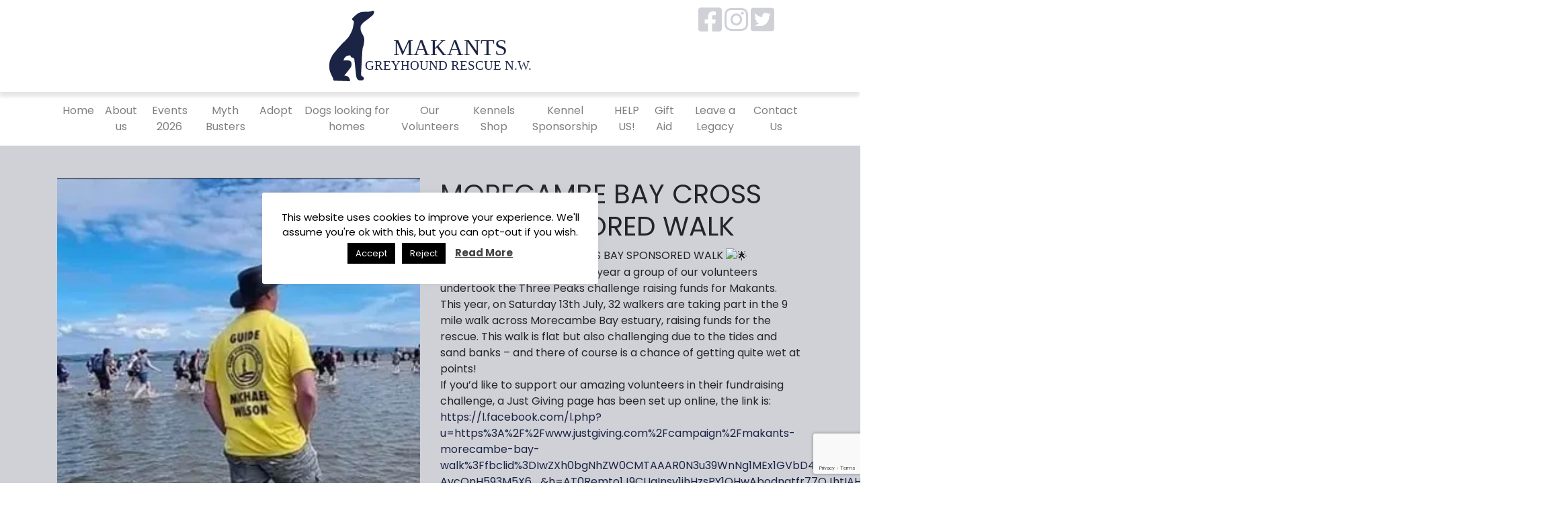

--- FILE ---
content_type: text/html; charset=UTF-8
request_url: https://makants.uk/uncategorized/morecambe-bay-cross-bay-sponsored-walk-2/
body_size: 13363
content:
<!DOCTYPE html>
<html lang="en-US">
<head>
	<meta charset="UTF-8">
	<meta name="viewport" content="width=device-width, initial-scale=1, shrink-to-fit=no">
	<link rel="profile" href="http://gmpg.org/xfn/11">
<script src="https://unpkg.com/scrollreveal"></script>

	<link rel="dns-prefetch" href="//cdn.hu-manity.co" />
		<!-- Cookie Compliance -->
		<script type="text/javascript">var huOptions = {"appID":"makantsuk-be58d62","currentLanguage":"en","blocking":false,"globalCookie":false,"isAdmin":false,"privacyConsent":true,"forms":[]};</script>
		<script type="text/javascript" src="https://cdn.hu-manity.co/hu-banner.min.js"></script><meta name='robots' content='index, follow, max-image-preview:large, max-snippet:-1, max-video-preview:-1' />

	<!-- This site is optimized with the Yoast SEO plugin v26.7 - https://yoast.com/wordpress/plugins/seo/ -->
	<title>MORECAMBE BAY CROSS BAY SPONSORED WALK - Makants Greyhound Rescue N.W</title>
	<link rel="canonical" href="https://makants.uk/uncategorized/morecambe-bay-cross-bay-sponsored-walk-2/" />
	<meta property="og:locale" content="en_US" />
	<meta property="og:type" content="article" />
	<meta property="og:title" content="MORECAMBE BAY CROSS BAY SPONSORED WALK - Makants Greyhound Rescue N.W" />
	<meta property="og:description" content="MORECAMBE BAY &#8211; CROSS BAY SPONSORED WALK You may remember that last year a group of our volunteers undertook the Three Peaks challenge raising funds for Makants. This year, on [...]Read More..." />
	<meta property="og:url" content="https://makants.uk/uncategorized/morecambe-bay-cross-bay-sponsored-walk-2/" />
	<meta property="og:site_name" content="Makants Greyhound Rescue N.W" />
	<meta property="article:published_time" content="2024-07-08T19:32:28+00:00" />
	<meta property="og:image" content="https://makants.uk/wp-content/uploads/2024/07/441013688_293022557217731_2856348036654753486_n.jpg" />
	<meta property="og:image:width" content="942" />
	<meta property="og:image:height" content="1170" />
	<meta property="og:image:type" content="image/jpeg" />
	<meta name="author" content="Jo" />
	<meta name="twitter:card" content="summary_large_image" />
	<meta name="twitter:label1" content="Written by" />
	<meta name="twitter:data1" content="Jo" />
	<meta name="twitter:label2" content="Est. reading time" />
	<meta name="twitter:data2" content="2 minutes" />
	<script type="application/ld+json" class="yoast-schema-graph">{"@context":"https://schema.org","@graph":[{"@type":"Article","@id":"https://makants.uk/uncategorized/morecambe-bay-cross-bay-sponsored-walk-2/#article","isPartOf":{"@id":"https://makants.uk/uncategorized/morecambe-bay-cross-bay-sponsored-walk-2/"},"author":{"name":"Jo","@id":"https://makants.uk/#/schema/person/a30c5ef8f89d293e1490b4f6f8fe540d"},"headline":"MORECAMBE BAY CROSS BAY SPONSORED WALK","datePublished":"2024-07-08T19:32:28+00:00","mainEntityOfPage":{"@id":"https://makants.uk/uncategorized/morecambe-bay-cross-bay-sponsored-walk-2/"},"wordCount":228,"commentCount":0,"image":{"@id":"https://makants.uk/uncategorized/morecambe-bay-cross-bay-sponsored-walk-2/#primaryimage"},"thumbnailUrl":"https://makants.uk/wp-content/uploads/2024/07/441013688_293022557217731_2856348036654753486_n.jpg","inLanguage":"en-US","potentialAction":[{"@type":"CommentAction","name":"Comment","target":["https://makants.uk/uncategorized/morecambe-bay-cross-bay-sponsored-walk-2/#respond"]}]},{"@type":"WebPage","@id":"https://makants.uk/uncategorized/morecambe-bay-cross-bay-sponsored-walk-2/","url":"https://makants.uk/uncategorized/morecambe-bay-cross-bay-sponsored-walk-2/","name":"MORECAMBE BAY CROSS BAY SPONSORED WALK - Makants Greyhound Rescue N.W","isPartOf":{"@id":"https://makants.uk/#website"},"primaryImageOfPage":{"@id":"https://makants.uk/uncategorized/morecambe-bay-cross-bay-sponsored-walk-2/#primaryimage"},"image":{"@id":"https://makants.uk/uncategorized/morecambe-bay-cross-bay-sponsored-walk-2/#primaryimage"},"thumbnailUrl":"https://makants.uk/wp-content/uploads/2024/07/441013688_293022557217731_2856348036654753486_n.jpg","datePublished":"2024-07-08T19:32:28+00:00","author":{"@id":"https://makants.uk/#/schema/person/a30c5ef8f89d293e1490b4f6f8fe540d"},"breadcrumb":{"@id":"https://makants.uk/uncategorized/morecambe-bay-cross-bay-sponsored-walk-2/#breadcrumb"},"inLanguage":"en-US","potentialAction":[{"@type":"ReadAction","target":["https://makants.uk/uncategorized/morecambe-bay-cross-bay-sponsored-walk-2/"]}]},{"@type":"ImageObject","inLanguage":"en-US","@id":"https://makants.uk/uncategorized/morecambe-bay-cross-bay-sponsored-walk-2/#primaryimage","url":"https://makants.uk/wp-content/uploads/2024/07/441013688_293022557217731_2856348036654753486_n.jpg","contentUrl":"https://makants.uk/wp-content/uploads/2024/07/441013688_293022557217731_2856348036654753486_n.jpg","width":942,"height":1170},{"@type":"BreadcrumbList","@id":"https://makants.uk/uncategorized/morecambe-bay-cross-bay-sponsored-walk-2/#breadcrumb","itemListElement":[{"@type":"ListItem","position":1,"name":"Home","item":"https://makants.uk/"},{"@type":"ListItem","position":2,"name":"MORECAMBE BAY CROSS BAY SPONSORED WALK"}]},{"@type":"WebSite","@id":"https://makants.uk/#website","url":"https://makants.uk/","name":"Makants Greyhound Rescue N.W","description":"","potentialAction":[{"@type":"SearchAction","target":{"@type":"EntryPoint","urlTemplate":"https://makants.uk/?s={search_term_string}"},"query-input":{"@type":"PropertyValueSpecification","valueRequired":true,"valueName":"search_term_string"}}],"inLanguage":"en-US"},{"@type":"Person","@id":"https://makants.uk/#/schema/person/a30c5ef8f89d293e1490b4f6f8fe540d","name":"Jo","image":{"@type":"ImageObject","inLanguage":"en-US","@id":"https://makants.uk/#/schema/person/image/","url":"https://secure.gravatar.com/avatar/44ec08abe8e566cca1272271d9f55bb1b5591f1843f8b60db2bfabcfe85672ef?s=96&d=mm&r=g","contentUrl":"https://secure.gravatar.com/avatar/44ec08abe8e566cca1272271d9f55bb1b5591f1843f8b60db2bfabcfe85672ef?s=96&d=mm&r=g","caption":"Jo"},"url":"https://makants.uk/author/jo/"}]}</script>
	<!-- / Yoast SEO plugin. -->


<link rel='dns-prefetch' href='//kit.fontawesome.com' />
<link rel='dns-prefetch' href='//www.googletagmanager.com' />
<link rel='dns-prefetch' href='//fonts.googleapis.com' />
<link rel="alternate" type="application/rss+xml" title="Makants Greyhound Rescue N.W &raquo; Feed" href="https://makants.uk/feed/" />
<link rel="alternate" type="application/rss+xml" title="Makants Greyhound Rescue N.W &raquo; Comments Feed" href="https://makants.uk/comments/feed/" />
<link rel="alternate" type="text/calendar" title="Makants Greyhound Rescue N.W &raquo; iCal Feed" href="https://makants.uk/events/?ical=1" />
<link rel="alternate" type="application/rss+xml" title="Makants Greyhound Rescue N.W &raquo; MORECAMBE BAY CROSS BAY SPONSORED WALK Comments Feed" href="https://makants.uk/uncategorized/morecambe-bay-cross-bay-sponsored-walk-2/feed/" />
<link rel="alternate" title="oEmbed (JSON)" type="application/json+oembed" href="https://makants.uk/wp-json/oembed/1.0/embed?url=https%3A%2F%2Fmakants.uk%2Funcategorized%2Fmorecambe-bay-cross-bay-sponsored-walk-2%2F" />
<link rel="alternate" title="oEmbed (XML)" type="text/xml+oembed" href="https://makants.uk/wp-json/oembed/1.0/embed?url=https%3A%2F%2Fmakants.uk%2Funcategorized%2Fmorecambe-bay-cross-bay-sponsored-walk-2%2F&#038;format=xml" />
<style id='wp-img-auto-sizes-contain-inline-css' type='text/css'>
img:is([sizes=auto i],[sizes^="auto," i]){contain-intrinsic-size:3000px 1500px}
/*# sourceURL=wp-img-auto-sizes-contain-inline-css */
</style>
<style id='wp-emoji-styles-inline-css' type='text/css'>

	img.wp-smiley, img.emoji {
		display: inline !important;
		border: none !important;
		box-shadow: none !important;
		height: 1em !important;
		width: 1em !important;
		margin: 0 0.07em !important;
		vertical-align: -0.1em !important;
		background: none !important;
		padding: 0 !important;
	}
/*# sourceURL=wp-emoji-styles-inline-css */
</style>
<style id='classic-theme-styles-inline-css' type='text/css'>
/*! This file is auto-generated */
.wp-block-button__link{color:#fff;background-color:#32373c;border-radius:9999px;box-shadow:none;text-decoration:none;padding:calc(.667em + 2px) calc(1.333em + 2px);font-size:1.125em}.wp-block-file__button{background:#32373c;color:#fff;text-decoration:none}
/*# sourceURL=/wp-includes/css/classic-themes.min.css */
</style>
<link rel='stylesheet' id='contact-form-7-css' href='https://makants.uk/wp-content/plugins/contact-form-7/includes/css/styles.css?ver=6.1.4' type='text/css' media='all' />
<link rel='stylesheet' id='cookie-law-info-css' href='https://makants.uk/wp-content/plugins/cookie-law-info/legacy/public/css/cookie-law-info-public.css?ver=3.3.9.1' type='text/css' media='all' />
<link rel='stylesheet' id='cookie-law-info-gdpr-css' href='https://makants.uk/wp-content/plugins/cookie-law-info/legacy/public/css/cookie-law-info-gdpr.css?ver=3.3.9.1' type='text/css' media='all' />
<link rel='stylesheet' id='woocommerce-layout-css' href='https://makants.uk/wp-content/plugins/woocommerce/assets/css/woocommerce-layout.css?ver=10.3.7' type='text/css' media='all' />
<link rel='stylesheet' id='woocommerce-smallscreen-css' href='https://makants.uk/wp-content/plugins/woocommerce/assets/css/woocommerce-smallscreen.css?ver=10.3.7' type='text/css' media='only screen and (max-width: 768px)' />
<link rel='stylesheet' id='woocommerce-general-css' href='https://makants.uk/wp-content/plugins/woocommerce/assets/css/woocommerce.css?ver=10.3.7' type='text/css' media='all' />
<style id='woocommerce-inline-inline-css' type='text/css'>
.woocommerce form .form-row .required { visibility: visible; }
/*# sourceURL=woocommerce-inline-inline-css */
</style>
<link rel='stylesheet' id='brands-styles-css' href='https://makants.uk/wp-content/plugins/woocommerce/assets/css/brands.css?ver=10.3.7' type='text/css' media='all' />
<link rel='stylesheet' id='child-understrap-styles-css' href='https://makants.uk/wp-content/themes/makantstheme/css/child-theme.min.css?ver=0.5.3' type='text/css' media='all' />
<link rel='stylesheet' id='font-poppin-css' href='https://fonts.googleapis.com/css?family=Poppins%3A400%2C700&#038;display=swap&#038;ver=0.5.3' type='text/css' media='all' />
<script type="text/javascript" src="https://makants.uk/wp-includes/js/jquery/jquery.min.js?ver=3.7.1" id="jquery-core-js"></script>
<script type="text/javascript" src="https://makants.uk/wp-includes/js/jquery/jquery-migrate.min.js?ver=3.4.1" id="jquery-migrate-js"></script>
<script type="text/javascript" id="cookie-law-info-js-extra">
/* <![CDATA[ */
var Cli_Data = {"nn_cookie_ids":[],"cookielist":[],"non_necessary_cookies":[],"ccpaEnabled":"","ccpaRegionBased":"","ccpaBarEnabled":"","strictlyEnabled":["necessary","obligatoire"],"ccpaType":"gdpr","js_blocking":"1","custom_integration":"","triggerDomRefresh":"","secure_cookies":""};
var cli_cookiebar_settings = {"animate_speed_hide":"500","animate_speed_show":"500","background":"#FFF","border":"#b1a6a6c2","border_on":"","button_1_button_colour":"#000","button_1_button_hover":"#000000","button_1_link_colour":"#fff","button_1_as_button":"1","button_1_new_win":"","button_2_button_colour":"#333","button_2_button_hover":"#292929","button_2_link_colour":"#444","button_2_as_button":"","button_2_hidebar":"","button_3_button_colour":"#000","button_3_button_hover":"#000000","button_3_link_colour":"#fff","button_3_as_button":"1","button_3_new_win":"","button_4_button_colour":"#000","button_4_button_hover":"#000000","button_4_link_colour":"#fff","button_4_as_button":"1","button_7_button_colour":"#61a229","button_7_button_hover":"#4e8221","button_7_link_colour":"#fff","button_7_as_button":"1","button_7_new_win":"","font_family":"inherit","header_fix":"","notify_animate_hide":"1","notify_animate_show":"","notify_div_id":"#cookie-law-info-bar","notify_position_horizontal":"right","notify_position_vertical":"bottom","scroll_close":"1","scroll_close_reload":"","accept_close_reload":"","reject_close_reload":"","showagain_tab":"1","showagain_background":"#fff","showagain_border":"#000","showagain_div_id":"#cookie-law-info-again","showagain_x_position":"100px","text":"#000","show_once_yn":"1","show_once":"10000","logging_on":"","as_popup":"","popup_overlay":"","bar_heading_text":"","cookie_bar_as":"popup","popup_showagain_position":"bottom-right","widget_position":"left"};
var log_object = {"ajax_url":"https://makants.uk/wp-admin/admin-ajax.php"};
//# sourceURL=cookie-law-info-js-extra
/* ]]> */
</script>
<script type="text/javascript" src="https://makants.uk/wp-content/plugins/cookie-law-info/legacy/public/js/cookie-law-info-public.js?ver=3.3.9.1" id="cookie-law-info-js"></script>
<script type="text/javascript" src="https://makants.uk/wp-content/plugins/woocommerce/assets/js/jquery-blockui/jquery.blockUI.min.js?ver=2.7.0-wc.10.3.7" id="wc-jquery-blockui-js" data-wp-strategy="defer"></script>
<script type="text/javascript" id="wc-add-to-cart-js-extra">
/* <![CDATA[ */
var wc_add_to_cart_params = {"ajax_url":"/wp-admin/admin-ajax.php","wc_ajax_url":"/?wc-ajax=%%endpoint%%","i18n_view_cart":"View cart","cart_url":"https://makants.uk","is_cart":"","cart_redirect_after_add":"no"};
//# sourceURL=wc-add-to-cart-js-extra
/* ]]> */
</script>
<script type="text/javascript" src="https://makants.uk/wp-content/plugins/woocommerce/assets/js/frontend/add-to-cart.min.js?ver=10.3.7" id="wc-add-to-cart-js" defer="defer" data-wp-strategy="defer"></script>
<script type="text/javascript" src="https://makants.uk/wp-content/plugins/woocommerce/assets/js/js-cookie/js.cookie.min.js?ver=2.1.4-wc.10.3.7" id="wc-js-cookie-js" data-wp-strategy="defer"></script>

<!-- Google tag (gtag.js) snippet added by Site Kit -->
<!-- Google Analytics snippet added by Site Kit -->
<script type="text/javascript" src="https://www.googletagmanager.com/gtag/js?id=GT-577ZCH47" id="google_gtagjs-js" async></script>
<script type="text/javascript" id="google_gtagjs-js-after">
/* <![CDATA[ */
window.dataLayer = window.dataLayer || [];function gtag(){dataLayer.push(arguments);}
gtag("set","linker",{"domains":["makants.uk"]});
gtag("js", new Date());
gtag("set", "developer_id.dZTNiMT", true);
gtag("config", "GT-577ZCH47");
 window._googlesitekit = window._googlesitekit || {}; window._googlesitekit.throttledEvents = []; window._googlesitekit.gtagEvent = (name, data) => { var key = JSON.stringify( { name, data } ); if ( !! window._googlesitekit.throttledEvents[ key ] ) { return; } window._googlesitekit.throttledEvents[ key ] = true; setTimeout( () => { delete window._googlesitekit.throttledEvents[ key ]; }, 5 ); gtag( "event", name, { ...data, event_source: "site-kit" } ); }; 
//# sourceURL=google_gtagjs-js-after
/* ]]> */
</script>
<link rel="https://api.w.org/" href="https://makants.uk/wp-json/" /><link rel="alternate" title="JSON" type="application/json" href="https://makants.uk/wp-json/wp/v2/posts/24801" /><link rel="EditURI" type="application/rsd+xml" title="RSD" href="https://makants.uk/xmlrpc.php?rsd" />
<meta name="generator" content="WordPress 6.9" />
<meta name="generator" content="WooCommerce 10.3.7" />
<link rel='shortlink' href='https://makants.uk/?p=24801' />
<meta name="generator" content="Site Kit by Google 1.170.0" /><meta name="et-api-version" content="v1"><meta name="et-api-origin" content="https://makants.uk"><link rel="https://theeventscalendar.com/" href="https://makants.uk/wp-json/tribe/tickets/v1/" /><meta name="tec-api-version" content="v1"><meta name="tec-api-origin" content="https://makants.uk"><link rel="alternate" href="https://makants.uk/wp-json/tribe/events/v1/" /><link rel="pingback" href="https://makants.uk/xmlrpc.php">
<meta name="mobile-web-app-capable" content="yes">
<meta name="apple-mobile-web-app-capable" content="yes">
<meta name="apple-mobile-web-app-title" content="Makants Greyhound Rescue N.W - ">
	<noscript><style>.woocommerce-product-gallery{ opacity: 1 !important; }</style></noscript>
	<style id='global-styles-inline-css' type='text/css'>
:root{--wp--preset--aspect-ratio--square: 1;--wp--preset--aspect-ratio--4-3: 4/3;--wp--preset--aspect-ratio--3-4: 3/4;--wp--preset--aspect-ratio--3-2: 3/2;--wp--preset--aspect-ratio--2-3: 2/3;--wp--preset--aspect-ratio--16-9: 16/9;--wp--preset--aspect-ratio--9-16: 9/16;--wp--preset--color--black: #000000;--wp--preset--color--cyan-bluish-gray: #abb8c3;--wp--preset--color--white: #fff;--wp--preset--color--pale-pink: #f78da7;--wp--preset--color--vivid-red: #cf2e2e;--wp--preset--color--luminous-vivid-orange: #ff6900;--wp--preset--color--luminous-vivid-amber: #fcb900;--wp--preset--color--light-green-cyan: #7bdcb5;--wp--preset--color--vivid-green-cyan: #00d084;--wp--preset--color--pale-cyan-blue: #8ed1fc;--wp--preset--color--vivid-cyan-blue: #0693e3;--wp--preset--color--vivid-purple: #9b51e0;--wp--preset--color--blue: #007bff;--wp--preset--color--indigo: #6610f2;--wp--preset--color--purple: #5533ff;--wp--preset--color--pink: #e83e8c;--wp--preset--color--red: #dc3545;--wp--preset--color--orange: #fd7e14;--wp--preset--color--yellow: #ffc107;--wp--preset--color--green: #28a745;--wp--preset--color--teal: #20c997;--wp--preset--color--cyan: #17a2b8;--wp--preset--color--gray: #6c757d;--wp--preset--color--gray-dark: #343a40;--wp--preset--gradient--vivid-cyan-blue-to-vivid-purple: linear-gradient(135deg,rgb(6,147,227) 0%,rgb(155,81,224) 100%);--wp--preset--gradient--light-green-cyan-to-vivid-green-cyan: linear-gradient(135deg,rgb(122,220,180) 0%,rgb(0,208,130) 100%);--wp--preset--gradient--luminous-vivid-amber-to-luminous-vivid-orange: linear-gradient(135deg,rgb(252,185,0) 0%,rgb(255,105,0) 100%);--wp--preset--gradient--luminous-vivid-orange-to-vivid-red: linear-gradient(135deg,rgb(255,105,0) 0%,rgb(207,46,46) 100%);--wp--preset--gradient--very-light-gray-to-cyan-bluish-gray: linear-gradient(135deg,rgb(238,238,238) 0%,rgb(169,184,195) 100%);--wp--preset--gradient--cool-to-warm-spectrum: linear-gradient(135deg,rgb(74,234,220) 0%,rgb(151,120,209) 20%,rgb(207,42,186) 40%,rgb(238,44,130) 60%,rgb(251,105,98) 80%,rgb(254,248,76) 100%);--wp--preset--gradient--blush-light-purple: linear-gradient(135deg,rgb(255,206,236) 0%,rgb(152,150,240) 100%);--wp--preset--gradient--blush-bordeaux: linear-gradient(135deg,rgb(254,205,165) 0%,rgb(254,45,45) 50%,rgb(107,0,62) 100%);--wp--preset--gradient--luminous-dusk: linear-gradient(135deg,rgb(255,203,112) 0%,rgb(199,81,192) 50%,rgb(65,88,208) 100%);--wp--preset--gradient--pale-ocean: linear-gradient(135deg,rgb(255,245,203) 0%,rgb(182,227,212) 50%,rgb(51,167,181) 100%);--wp--preset--gradient--electric-grass: linear-gradient(135deg,rgb(202,248,128) 0%,rgb(113,206,126) 100%);--wp--preset--gradient--midnight: linear-gradient(135deg,rgb(2,3,129) 0%,rgb(40,116,252) 100%);--wp--preset--font-size--small: 13px;--wp--preset--font-size--medium: 20px;--wp--preset--font-size--large: 36px;--wp--preset--font-size--x-large: 42px;--wp--preset--spacing--20: 0.44rem;--wp--preset--spacing--30: 0.67rem;--wp--preset--spacing--40: 1rem;--wp--preset--spacing--50: 1.5rem;--wp--preset--spacing--60: 2.25rem;--wp--preset--spacing--70: 3.38rem;--wp--preset--spacing--80: 5.06rem;--wp--preset--shadow--natural: 6px 6px 9px rgba(0, 0, 0, 0.2);--wp--preset--shadow--deep: 12px 12px 50px rgba(0, 0, 0, 0.4);--wp--preset--shadow--sharp: 6px 6px 0px rgba(0, 0, 0, 0.2);--wp--preset--shadow--outlined: 6px 6px 0px -3px rgb(255, 255, 255), 6px 6px rgb(0, 0, 0);--wp--preset--shadow--crisp: 6px 6px 0px rgb(0, 0, 0);}:where(.is-layout-flex){gap: 0.5em;}:where(.is-layout-grid){gap: 0.5em;}body .is-layout-flex{display: flex;}.is-layout-flex{flex-wrap: wrap;align-items: center;}.is-layout-flex > :is(*, div){margin: 0;}body .is-layout-grid{display: grid;}.is-layout-grid > :is(*, div){margin: 0;}:where(.wp-block-columns.is-layout-flex){gap: 2em;}:where(.wp-block-columns.is-layout-grid){gap: 2em;}:where(.wp-block-post-template.is-layout-flex){gap: 1.25em;}:where(.wp-block-post-template.is-layout-grid){gap: 1.25em;}.has-black-color{color: var(--wp--preset--color--black) !important;}.has-cyan-bluish-gray-color{color: var(--wp--preset--color--cyan-bluish-gray) !important;}.has-white-color{color: var(--wp--preset--color--white) !important;}.has-pale-pink-color{color: var(--wp--preset--color--pale-pink) !important;}.has-vivid-red-color{color: var(--wp--preset--color--vivid-red) !important;}.has-luminous-vivid-orange-color{color: var(--wp--preset--color--luminous-vivid-orange) !important;}.has-luminous-vivid-amber-color{color: var(--wp--preset--color--luminous-vivid-amber) !important;}.has-light-green-cyan-color{color: var(--wp--preset--color--light-green-cyan) !important;}.has-vivid-green-cyan-color{color: var(--wp--preset--color--vivid-green-cyan) !important;}.has-pale-cyan-blue-color{color: var(--wp--preset--color--pale-cyan-blue) !important;}.has-vivid-cyan-blue-color{color: var(--wp--preset--color--vivid-cyan-blue) !important;}.has-vivid-purple-color{color: var(--wp--preset--color--vivid-purple) !important;}.has-black-background-color{background-color: var(--wp--preset--color--black) !important;}.has-cyan-bluish-gray-background-color{background-color: var(--wp--preset--color--cyan-bluish-gray) !important;}.has-white-background-color{background-color: var(--wp--preset--color--white) !important;}.has-pale-pink-background-color{background-color: var(--wp--preset--color--pale-pink) !important;}.has-vivid-red-background-color{background-color: var(--wp--preset--color--vivid-red) !important;}.has-luminous-vivid-orange-background-color{background-color: var(--wp--preset--color--luminous-vivid-orange) !important;}.has-luminous-vivid-amber-background-color{background-color: var(--wp--preset--color--luminous-vivid-amber) !important;}.has-light-green-cyan-background-color{background-color: var(--wp--preset--color--light-green-cyan) !important;}.has-vivid-green-cyan-background-color{background-color: var(--wp--preset--color--vivid-green-cyan) !important;}.has-pale-cyan-blue-background-color{background-color: var(--wp--preset--color--pale-cyan-blue) !important;}.has-vivid-cyan-blue-background-color{background-color: var(--wp--preset--color--vivid-cyan-blue) !important;}.has-vivid-purple-background-color{background-color: var(--wp--preset--color--vivid-purple) !important;}.has-black-border-color{border-color: var(--wp--preset--color--black) !important;}.has-cyan-bluish-gray-border-color{border-color: var(--wp--preset--color--cyan-bluish-gray) !important;}.has-white-border-color{border-color: var(--wp--preset--color--white) !important;}.has-pale-pink-border-color{border-color: var(--wp--preset--color--pale-pink) !important;}.has-vivid-red-border-color{border-color: var(--wp--preset--color--vivid-red) !important;}.has-luminous-vivid-orange-border-color{border-color: var(--wp--preset--color--luminous-vivid-orange) !important;}.has-luminous-vivid-amber-border-color{border-color: var(--wp--preset--color--luminous-vivid-amber) !important;}.has-light-green-cyan-border-color{border-color: var(--wp--preset--color--light-green-cyan) !important;}.has-vivid-green-cyan-border-color{border-color: var(--wp--preset--color--vivid-green-cyan) !important;}.has-pale-cyan-blue-border-color{border-color: var(--wp--preset--color--pale-cyan-blue) !important;}.has-vivid-cyan-blue-border-color{border-color: var(--wp--preset--color--vivid-cyan-blue) !important;}.has-vivid-purple-border-color{border-color: var(--wp--preset--color--vivid-purple) !important;}.has-vivid-cyan-blue-to-vivid-purple-gradient-background{background: var(--wp--preset--gradient--vivid-cyan-blue-to-vivid-purple) !important;}.has-light-green-cyan-to-vivid-green-cyan-gradient-background{background: var(--wp--preset--gradient--light-green-cyan-to-vivid-green-cyan) !important;}.has-luminous-vivid-amber-to-luminous-vivid-orange-gradient-background{background: var(--wp--preset--gradient--luminous-vivid-amber-to-luminous-vivid-orange) !important;}.has-luminous-vivid-orange-to-vivid-red-gradient-background{background: var(--wp--preset--gradient--luminous-vivid-orange-to-vivid-red) !important;}.has-very-light-gray-to-cyan-bluish-gray-gradient-background{background: var(--wp--preset--gradient--very-light-gray-to-cyan-bluish-gray) !important;}.has-cool-to-warm-spectrum-gradient-background{background: var(--wp--preset--gradient--cool-to-warm-spectrum) !important;}.has-blush-light-purple-gradient-background{background: var(--wp--preset--gradient--blush-light-purple) !important;}.has-blush-bordeaux-gradient-background{background: var(--wp--preset--gradient--blush-bordeaux) !important;}.has-luminous-dusk-gradient-background{background: var(--wp--preset--gradient--luminous-dusk) !important;}.has-pale-ocean-gradient-background{background: var(--wp--preset--gradient--pale-ocean) !important;}.has-electric-grass-gradient-background{background: var(--wp--preset--gradient--electric-grass) !important;}.has-midnight-gradient-background{background: var(--wp--preset--gradient--midnight) !important;}.has-small-font-size{font-size: var(--wp--preset--font-size--small) !important;}.has-medium-font-size{font-size: var(--wp--preset--font-size--medium) !important;}.has-large-font-size{font-size: var(--wp--preset--font-size--large) !important;}.has-x-large-font-size{font-size: var(--wp--preset--font-size--x-large) !important;}
/*# sourceURL=global-styles-inline-css */
</style>
</head>

<div class="d-none d-sm-block social-icons">
	<a target="_blank" href="https://www.facebook.com/MakantsGreyhoundRescueNW"><i class="fab fa-facebook-square text-secondary"></i></a>
	<a target="_blank" href="https://www.instagram.com/makantsgreyhound/"><i class="fab fa-instagram text-secondary"></i></a>
	<a target="_blank" href="https://www.threads.com/@makantsgreyhounds"><i class="fab fa-twitter-square text-secondary"></i></a>
</div>

<body class="wp-singular post-template-default single single-post postid-24801 single-format-standard wp-embed-responsive wp-theme-understrap wp-child-theme-makantstheme theme-understrap cookies-not-set woocommerce-no-js tribe-no-js tec-no-tickets-on-recurring tec-no-rsvp-on-recurring group-blog understrap-has-sidebar tribe-theme-understrap">
<div class="site" id="page">

<div class="w-100 brandHeader">
	<div class="container py-3 d-none d-md-block">
	  <div class="col-12 text-center">
			<a rel="home" href="https://makants.uk/" title="Makants Greyhound Rescue N.W" itemprop="url"><img class="mLogo" src="https://makants.uk/wp-content/themes/makantstheme/img/makants-logo.svg"/></a>
	  </div>
	</div>
</div>


	<!-- ******************* The Navbar Area ******************* -->
	<div id="wrapper-navbar" itemscope itemtype="http://schema.org/WebSite">

		<a class="skip-link sr-only sr-only-focusable" href="#content">Skip to content</a>

		<nav class="navbar navbar-expand-md navbar-light">

					<div class="container">
		
					<!-- Your site title as branding in the menu -->
					
						
							<a class="navbar-brand mb-0 d-block d-sm-none" rel="home" href="https://makants.uk/" title="Makants Greyhound Rescue N.W" itemprop="url"><img class="mLogo" src="https://makants.uk/wp-content/themes/makantstheme/img/makants-logo.svg"/></a>

						

					<!-- end custom logo -->

				<button class="navbar-toggler" type="button" data-toggle="collapse" data-target="#navbarNavDropdown" aria-controls="navbarNavDropdown" aria-expanded="false" aria-label="Toggle navigation">
					<span class="navbar-toggler-icon"></span>
				</button>

				<!-- The WordPress Menu goes here -->
				<div id="navbarNavDropdown" class="collapse navbar-collapse"><ul id="main-menu" class="navbar-nav mr-auto ml-auto text-center py-4 py-sm-0"><li itemscope="itemscope" itemtype="https://www.schema.org/SiteNavigationElement" id="menu-item-14328" class="menu-item menu-item-type-post_type menu-item-object-page menu-item-home menu-item-14328 nav-item"><a title="Home" href="https://makants.uk/" class="nav-link">Home</a></li>
<li itemscope="itemscope" itemtype="https://www.schema.org/SiteNavigationElement" id="menu-item-14327" class="menu-item menu-item-type-post_type menu-item-object-page menu-item-14327 nav-item"><a title="About us" href="https://makants.uk/about-us/" class="nav-link">About us</a></li>
<li itemscope="itemscope" itemtype="https://www.schema.org/SiteNavigationElement" id="menu-item-22275" class="menu-item menu-item-type-post_type menu-item-object-page menu-item-22275 nav-item"><a title="Events 2026" href="https://makants.uk/home/events2024/" class="nav-link">Events 2026</a></li>
<li itemscope="itemscope" itemtype="https://www.schema.org/SiteNavigationElement" id="menu-item-22532" class="menu-item menu-item-type-post_type menu-item-object-page menu-item-22532 nav-item"><a title="Myth Busters" href="https://makants.uk/home/myth-busters/" class="nav-link">Myth Busters</a></li>
<li itemscope="itemscope" itemtype="https://www.schema.org/SiteNavigationElement" id="menu-item-14326" class="menu-item menu-item-type-post_type menu-item-object-page menu-item-14326 nav-item"><a title="Adopt" href="https://makants.uk/adopt-foster/" class="nav-link">Adopt</a></li>
<li itemscope="itemscope" itemtype="https://www.schema.org/SiteNavigationElement" id="menu-item-14325" class="menu-item menu-item-type-post_type menu-item-object-page menu-item-14325 nav-item"><a title="Dogs looking for homes" href="https://makants.uk/dogs-looking-for-homes/" class="nav-link">Dogs looking for homes</a></li>
<li itemscope="itemscope" itemtype="https://www.schema.org/SiteNavigationElement" id="menu-item-14323" class="menu-item menu-item-type-post_type menu-item-object-page menu-item-14323 nav-item"><a title="Our Volunteers" href="https://makants.uk/our-volunteers/" class="nav-link">Our Volunteers</a></li>
<li itemscope="itemscope" itemtype="https://www.schema.org/SiteNavigationElement" id="menu-item-14649" class="menu-item menu-item-type-post_type menu-item-object-page menu-item-14649 nav-item"><a title="Kennels Shop" href="https://makants.uk/kennels-shop/" class="nav-link">Kennels Shop</a></li>
<li itemscope="itemscope" itemtype="https://www.schema.org/SiteNavigationElement" id="menu-item-15038" class="menu-item menu-item-type-post_type menu-item-object-page menu-item-15038 nav-item"><a title="Kennel Sponsorship" href="https://makants.uk/kennel-sponsorship-2/" class="nav-link">Kennel Sponsorship</a></li>
<li itemscope="itemscope" itemtype="https://www.schema.org/SiteNavigationElement" id="menu-item-23056" class="menu-item menu-item-type-post_type menu-item-object-page menu-item-23056 nav-item"><a title="HELP US!" href="https://makants.uk/will-you-help-us/" class="nav-link">HELP US!</a></li>
<li itemscope="itemscope" itemtype="https://www.schema.org/SiteNavigationElement" id="menu-item-19505" class="menu-item menu-item-type-post_type menu-item-object-page menu-item-19505 nav-item"><a title="Gift Aid" href="https://makants.uk/gift-aid/" class="nav-link">Gift Aid</a></li>
<li itemscope="itemscope" itemtype="https://www.schema.org/SiteNavigationElement" id="menu-item-26243" class="menu-item menu-item-type-post_type menu-item-object-page menu-item-26243 nav-item"><a title="Leave a Legacy" href="https://makants.uk/leave-a-legacy/" class="nav-link">Leave a Legacy</a></li>
<li itemscope="itemscope" itemtype="https://www.schema.org/SiteNavigationElement" id="menu-item-14320" class="menu-item menu-item-type-post_type menu-item-object-page menu-item-14320 nav-item"><a title="Contact Us" href="https://makants.uk/contact-us/" class="nav-link">Contact Us</a></li>
</ul></div>						</div><!-- .container -->
			
		</nav><!-- .site-navigation -->

	</div><!-- #wrapper-navbar end -->

<div class="w-100 py-5 bg-secondary">
	<div class="container">

	
	
<article class="post-24801 post type-post status-publish format-standard has-post-thumbnail hentry category-uncategorized" id="post-24801">

<div class="row">
  <div class="col-sm-6">
    <img width="942" height="1170" src="https://makants.uk/wp-content/uploads/2024/07/441013688_293022557217731_2856348036654753486_n.jpg" class="attachment-gallery-medium size-gallery-medium wp-post-image" alt="" decoding="async" fetchpriority="high" srcset="https://makants.uk/wp-content/uploads/2024/07/441013688_293022557217731_2856348036654753486_n.jpg 942w, https://makants.uk/wp-content/uploads/2024/07/441013688_293022557217731_2856348036654753486_n-242x300.jpg 242w, https://makants.uk/wp-content/uploads/2024/07/441013688_293022557217731_2856348036654753486_n-824x1024.jpg 824w, https://makants.uk/wp-content/uploads/2024/07/441013688_293022557217731_2856348036654753486_n-768x954.jpg 768w, https://makants.uk/wp-content/uploads/2024/07/441013688_293022557217731_2856348036654753486_n-435x540.jpg 435w, https://makants.uk/wp-content/uploads/2024/07/441013688_293022557217731_2856348036654753486_n-193x240.jpg 193w, https://makants.uk/wp-content/uploads/2024/07/441013688_293022557217731_2856348036654753486_n-209x260.jpg 209w, https://makants.uk/wp-content/uploads/2024/07/441013688_293022557217731_2856348036654753486_n-290x360.jpg 290w, https://makants.uk/wp-content/uploads/2024/07/441013688_293022557217731_2856348036654753486_n-483x600.jpg 483w, https://makants.uk/wp-content/uploads/2024/07/441013688_293022557217731_2856348036654753486_n-600x745.jpg 600w" sizes="(max-width: 942px) 100vw, 942px" />  </div>
	<div class="col-sm-6">
		<h1 class="entry-title">MORECAMBE BAY CROSS BAY SPONSORED WALK</h1>		<div class="xdj266r x11i5rnm xat24cr x1mh8g0r x1vvkbs x126k92a">
<div dir="auto"><span class="html-span xexx8yu x4uap5 x18d9i69 xkhd6sd x1hl2dhg x16tdsg8 x1vvkbs x3nfvp2 x1j61x8r x1fcty0u xdj266r xat24cr xgzva0m xhhsvwb xxymvpz xlup9mm x1kky2od"><img decoding="async" class="xz74otr" src="https://static.xx.fbcdn.net/images/emoji.php/v9/te0/1/16/1f31f.png" alt="🌟" width="16" height="16" /></span>MORECAMBE BAY &#8211; CROSS BAY SPONSORED WALK <span class="html-span xexx8yu x4uap5 x18d9i69 xkhd6sd x1hl2dhg x16tdsg8 x1vvkbs x3nfvp2 x1j61x8r x1fcty0u xdj266r xat24cr xgzva0m xhhsvwb xxymvpz xlup9mm x1kky2od"><img decoding="async" class="xz74otr" src="https://static.xx.fbcdn.net/images/emoji.php/v9/te0/1/16/1f31f.png" alt="🌟" width="16" height="16" /></span></div>
<div dir="auto"></div>
</div>
<div class="x11i5rnm xat24cr x1mh8g0r x1vvkbs xtlvy1s x126k92a">
<div dir="auto">You may remember that last year a group of our volunteers undertook the Three Peaks challenge raising funds for Makants.</div>
<div dir="auto"></div>
</div>
<div class="x11i5rnm xat24cr x1mh8g0r x1vvkbs xtlvy1s x126k92a">
<div dir="auto">This year, on Saturday 13th July, 32 walkers are taking part in the 9 mile walk across Morecambe Bay estuary, raising funds for the rescue. This walk is flat but also challenging due to the tides and sand banks &#8211; and there of course is a chance of getting quite wet at points!</div>
<div dir="auto"></div>
</div>
<div class="x11i5rnm xat24cr x1mh8g0r x1vvkbs xtlvy1s x126k92a">
<div dir="auto">If you&#8217;d like to support our amazing volunteers in their fundraising challenge, a Just Giving page has been set up online, the link is:</div>
<div dir="auto"></div>
<div dir="auto"><span class="html-span xdj266r x11i5rnm xat24cr x1mh8g0r xexx8yu x4uap5 x18d9i69 xkhd6sd x1hl2dhg x16tdsg8 x1vvkbs"><a class="x1i10hfl xjbqb8w x1ejq31n xd10rxx x1sy0etr x17r0tee x972fbf xcfux6l x1qhh985 xm0m39n x9f619 x1ypdohk xt0psk2 xe8uvvx xdj266r x11i5rnm xat24cr x1mh8g0r xexx8yu x4uap5 x18d9i69 xkhd6sd x16tdsg8 x1hl2dhg xggy1nq x1a2a7pz x1sur9pj xkrqix3 x1fey0fg" tabindex="0" role="link" href="https://www.justgiving.com/campaign/makants-morecambe-bay-walk?fbclid=IwZXh0bgNhZW0CMTAAAR1dfZ1nd7QMaU1QggN_-gdhFtmp9LjbRqGBBSSlvMmoISt6MZCOpuWhNGg_aem_7ilmd0hgMmlf4RQUIgvPMA" target="_blank" rel="nofollow noopener">https://l.facebook.com/l.php?u=https%3A%2F%2Fwww.justgiving.com%2Fcampaign%2Fmakants-morecambe-bay-walk%3Ffbclid%3DIwZXh0bgNhZW0CMTAAAR0N3u39WnNg1MEx1GVbD4JwttWjh3Alyx0Z7R87Zh9bqiNyRqLG5d1WKUo_aem_AV6H1vyNkLkDxyMsxaZV8OAEYyfU7NKUy3zsl1tXb5HCuRLgNheVUjTPgEmLWY4tpz5t6LOC7-AvcOnH593M5X6_&amp;h=AT0Remto1J9CUqInsv1jhHzsPY1QHwAbodnqtfr77QJhtIAHtb99O0Ovhx4-NTlqoqfAg8OKNd4U7NsM9J0gJcIdYjH120xGTBN6B3QDgpATS0GAUvR95-c1UyeE5aetP6V_6rlaRwc1TqemqA&amp;__tn__=-UK-R&amp;c[0]=[base64]</a></span></div>
</div>
<div dir="auto"></div>
<div dir="auto">Thanks for your continued support.</div>
  </div>
</div>

</article><!-- #post-## -->

	
	</div>
</div>


<div class="w-100">

</div>

<div class="w-100 bg-light">
	<div class="container py-5">
		<div class="row">
		<div class="col-sm-4">
			<h3>How to contact us</h3>
			<a href="tel:07960561988"><button class="w-100 btn-primary text-white p-3 mb-3" type="button" name="button">Call us on: 07960 561 988</button></a>
			<a href="mailto:admin@makants.uk"><button class="w-100 btn-primary text-white p-3 mb-3" type="button" name="button">Click here to email us</button></a>
		</div>
		<div class="col-sm-4">

		</div>
		<div class="col-sm-4">
			<p>Makants Greyhound Rescue is based at:</p>
			<p>Makants Farm, Mort Lane, Tyldesley, M29 8PF</p>
		</div>
	</div>
	</div>
</div>


<div class="w-100 py-3 bg-secondary">
	<div class="container">
	  <div class="row">
	    <div class="col-6 text-muted">
				<p style="font-size: 12px;">&copy; Copyright Makants Greyhound Rescue North West | <a href="./privacy-policy">Privacy Policy</a> | <a href="./terms-conditions">T&amp;C's</a></p>
	    </div>
			<div class="col-sm-6 text-sm-right text-muted">
			  <a style="font-size: 12px;" class="text-muted" href="https://marvelateverything.co.uk">Website by Marvel At Everything</a>
			</div>
	  </div>
	</div>
</div>

</div><!-- #page we need this extra closing tag here -->

<script>
ScrollReveal().reveal('.reveal',{reset: false}, {
viewFactor: 0.5
});
</script>

<script type="speculationrules">
{"prefetch":[{"source":"document","where":{"and":[{"href_matches":"/*"},{"not":{"href_matches":["/wp-*.php","/wp-admin/*","/wp-content/uploads/*","/wp-content/*","/wp-content/plugins/*","/wp-content/themes/makantstheme/*","/wp-content/themes/understrap/*","/*\\?(.+)"]}},{"not":{"selector_matches":"a[rel~=\"nofollow\"]"}},{"not":{"selector_matches":".no-prefetch, .no-prefetch a"}}]},"eagerness":"conservative"}]}
</script>
<!--googleoff: all--><div id="cookie-law-info-bar" data-nosnippet="true"><span>This website uses cookies to improve your experience. We'll assume you're ok with this, but you can opt-out if you wish.<a role='button' data-cli_action="accept" id="cookie_action_close_header" class="medium cli-plugin-button cli-plugin-main-button cookie_action_close_header cli_action_button wt-cli-accept-btn" style="margin:5px">Accept</a><a role='button' id="cookie_action_close_header_reject" class="medium cli-plugin-button cli-plugin-main-button cookie_action_close_header_reject cli_action_button wt-cli-reject-btn" data-cli_action="reject" style="margin:5px">Reject</a> <a href="http://makants.uk" id="CONSTANT_OPEN_URL" target="_blank" class="cli-plugin-main-link" style="margin:5px">Read More</a></span></div><div id="cookie-law-info-again" data-nosnippet="true"><span id="cookie_hdr_showagain">Privacy &amp; Cookies Policy</span></div><div class="cli-modal" data-nosnippet="true" id="cliSettingsPopup" tabindex="-1" role="dialog" aria-labelledby="cliSettingsPopup" aria-hidden="true">
  <div class="cli-modal-dialog" role="document">
	<div class="cli-modal-content cli-bar-popup">
		  <button type="button" class="cli-modal-close" id="cliModalClose">
			<svg class="" viewBox="0 0 24 24"><path d="M19 6.41l-1.41-1.41-5.59 5.59-5.59-5.59-1.41 1.41 5.59 5.59-5.59 5.59 1.41 1.41 5.59-5.59 5.59 5.59 1.41-1.41-5.59-5.59z"></path><path d="M0 0h24v24h-24z" fill="none"></path></svg>
			<span class="wt-cli-sr-only">Close</span>
		  </button>
		  <div class="cli-modal-body">
			<div class="cli-container-fluid cli-tab-container">
	<div class="cli-row">
		<div class="cli-col-12 cli-align-items-stretch cli-px-0">
			<div class="cli-privacy-overview">
				<h4>Privacy Overview</h4>				<div class="cli-privacy-content">
					<div class="cli-privacy-content-text">This website uses cookies to improve your experience while you navigate through the website. Out of these, the cookies that are categorized as necessary are stored on your browser as they are essential for the working of basic functionalities of the website. We also use third-party cookies that help us analyze and understand how you use this website. These cookies will be stored in your browser only with your consent. You also have the option to opt-out of these cookies. But opting out of some of these cookies may affect your browsing experience.</div>
				</div>
				<a class="cli-privacy-readmore" aria-label="Show more" role="button" data-readmore-text="Show more" data-readless-text="Show less"></a>			</div>
		</div>
		<div class="cli-col-12 cli-align-items-stretch cli-px-0 cli-tab-section-container">
												<div class="cli-tab-section">
						<div class="cli-tab-header">
							<a role="button" tabindex="0" class="cli-nav-link cli-settings-mobile" data-target="necessary" data-toggle="cli-toggle-tab">
								Necessary							</a>
															<div class="wt-cli-necessary-checkbox">
									<input type="checkbox" class="cli-user-preference-checkbox"  id="wt-cli-checkbox-necessary" data-id="checkbox-necessary" checked="checked"  />
									<label class="form-check-label" for="wt-cli-checkbox-necessary">Necessary</label>
								</div>
								<span class="cli-necessary-caption">Always Enabled</span>
													</div>
						<div class="cli-tab-content">
							<div class="cli-tab-pane cli-fade" data-id="necessary">
								<div class="wt-cli-cookie-description">
									Necessary cookies are absolutely essential for the website to function properly. This category only includes cookies that ensures basic functionalities and security features of the website. These cookies do not store any personal information.								</div>
							</div>
						</div>
					</div>
																	<div class="cli-tab-section">
						<div class="cli-tab-header">
							<a role="button" tabindex="0" class="cli-nav-link cli-settings-mobile" data-target="non-necessary" data-toggle="cli-toggle-tab">
								Non-necessary							</a>
															<div class="cli-switch">
									<input type="checkbox" id="wt-cli-checkbox-non-necessary" class="cli-user-preference-checkbox"  data-id="checkbox-non-necessary" checked='checked' />
									<label for="wt-cli-checkbox-non-necessary" class="cli-slider" data-cli-enable="Enabled" data-cli-disable="Disabled"><span class="wt-cli-sr-only">Non-necessary</span></label>
								</div>
													</div>
						<div class="cli-tab-content">
							<div class="cli-tab-pane cli-fade" data-id="non-necessary">
								<div class="wt-cli-cookie-description">
									Any cookies that may not be particularly necessary for the website to function and is used specifically to collect user personal data via analytics, ads, other embedded contents are termed as non-necessary cookies. It is mandatory to procure user consent prior to running these cookies on your website.								</div>
							</div>
						</div>
					</div>
										</div>
	</div>
</div>
		  </div>
		  <div class="cli-modal-footer">
			<div class="wt-cli-element cli-container-fluid cli-tab-container">
				<div class="cli-row">
					<div class="cli-col-12 cli-align-items-stretch cli-px-0">
						<div class="cli-tab-footer wt-cli-privacy-overview-actions">
						
															<a id="wt-cli-privacy-save-btn" role="button" tabindex="0" data-cli-action="accept" class="wt-cli-privacy-btn cli_setting_save_button wt-cli-privacy-accept-btn cli-btn">SAVE &amp; ACCEPT</a>
													</div>
						
					</div>
				</div>
			</div>
		</div>
	</div>
  </div>
</div>
<div class="cli-modal-backdrop cli-fade cli-settings-overlay"></div>
<div class="cli-modal-backdrop cli-fade cli-popupbar-overlay"></div>
<!--googleon: all-->		<script>
		( function ( body ) {
			'use strict';
			body.className = body.className.replace( /\btribe-no-js\b/, 'tribe-js' );
		} )( document.body );
		</script>
		<script> /* <![CDATA[ */var tribe_l10n_datatables = {"aria":{"sort_ascending":": activate to sort column ascending","sort_descending":": activate to sort column descending"},"length_menu":"Show _MENU_ entries","empty_table":"No data available in table","info":"Showing _START_ to _END_ of _TOTAL_ entries","info_empty":"Showing 0 to 0 of 0 entries","info_filtered":"(filtered from _MAX_ total entries)","zero_records":"No matching records found","search":"Search:","all_selected_text":"All items on this page were selected. ","select_all_link":"Select all pages","clear_selection":"Clear Selection.","pagination":{"all":"All","next":"Next","previous":"Previous"},"select":{"rows":{"0":"","_":": Selected %d rows","1":": Selected 1 row"}},"datepicker":{"dayNames":["Sunday","Monday","Tuesday","Wednesday","Thursday","Friday","Saturday"],"dayNamesShort":["Sun","Mon","Tue","Wed","Thu","Fri","Sat"],"dayNamesMin":["S","M","T","W","T","F","S"],"monthNames":["January","February","March","April","May","June","July","August","September","October","November","December"],"monthNamesShort":["January","February","March","April","May","June","July","August","September","October","November","December"],"monthNamesMin":["Jan","Feb","Mar","Apr","May","Jun","Jul","Aug","Sep","Oct","Nov","Dec"],"nextText":"Next","prevText":"Prev","currentText":"Today","closeText":"Done","today":"Today","clear":"Clear"},"registration_prompt":"There is unsaved attendee information. Are you sure you want to continue?"};/* ]]> */ </script>	<script type='text/javascript'>
		(function () {
			var c = document.body.className;
			c = c.replace(/woocommerce-no-js/, 'woocommerce-js');
			document.body.className = c;
		})();
	</script>
	<script type="text/javascript" src="https://makants.uk/wp-content/plugins/event-tickets/common/build/js/user-agent.js?ver=da75d0bdea6dde3898df" id="tec-user-agent-js"></script>
<script type="text/javascript" src="https://makants.uk/wp-includes/js/dist/hooks.min.js?ver=dd5603f07f9220ed27f1" id="wp-hooks-js"></script>
<script type="text/javascript" src="https://makants.uk/wp-includes/js/dist/i18n.min.js?ver=c26c3dc7bed366793375" id="wp-i18n-js"></script>
<script type="text/javascript" id="wp-i18n-js-after">
/* <![CDATA[ */
wp.i18n.setLocaleData( { 'text direction\u0004ltr': [ 'ltr' ] } );
//# sourceURL=wp-i18n-js-after
/* ]]> */
</script>
<script type="text/javascript" src="https://makants.uk/wp-content/plugins/contact-form-7/includes/swv/js/index.js?ver=6.1.4" id="swv-js"></script>
<script type="text/javascript" id="contact-form-7-js-before">
/* <![CDATA[ */
var wpcf7 = {
    "api": {
        "root": "https:\/\/makants.uk\/wp-json\/",
        "namespace": "contact-form-7\/v1"
    }
};
//# sourceURL=contact-form-7-js-before
/* ]]> */
</script>
<script type="text/javascript" src="https://makants.uk/wp-content/plugins/contact-form-7/includes/js/index.js?ver=6.1.4" id="contact-form-7-js"></script>
<script type="text/javascript" id="woocommerce-js-extra">
/* <![CDATA[ */
var woocommerce_params = {"ajax_url":"/wp-admin/admin-ajax.php","wc_ajax_url":"/?wc-ajax=%%endpoint%%","i18n_password_show":"Show password","i18n_password_hide":"Hide password"};
//# sourceURL=woocommerce-js-extra
/* ]]> */
</script>
<script type="text/javascript" src="https://makants.uk/wp-content/plugins/woocommerce/assets/js/frontend/woocommerce.min.js?ver=10.3.7" id="woocommerce-js" data-wp-strategy="defer"></script>
<script type="text/javascript" src="https://makants.uk/wp-content/themes/makantstheme/js/child-theme.min.js?ver=0.5.3" id="child-understrap-scripts-js"></script>
<script type="text/javascript" src="https://kit.fontawesome.com/0a841742ba.js?ver=0.5.3" id="font-awesome-js"></script>
<script type="text/javascript" src="https://makants.uk/wp-includes/js/comment-reply.min.js?ver=6.9" id="comment-reply-js" async="async" data-wp-strategy="async" fetchpriority="low"></script>
<script type="text/javascript" src="https://makants.uk/wp-content/plugins/woocommerce/assets/js/sourcebuster/sourcebuster.min.js?ver=10.3.7" id="sourcebuster-js-js"></script>
<script type="text/javascript" id="wc-order-attribution-js-extra">
/* <![CDATA[ */
var wc_order_attribution = {"params":{"lifetime":1.0e-5,"session":30,"base64":false,"ajaxurl":"https://makants.uk/wp-admin/admin-ajax.php","prefix":"wc_order_attribution_","allowTracking":true},"fields":{"source_type":"current.typ","referrer":"current_add.rf","utm_campaign":"current.cmp","utm_source":"current.src","utm_medium":"current.mdm","utm_content":"current.cnt","utm_id":"current.id","utm_term":"current.trm","utm_source_platform":"current.plt","utm_creative_format":"current.fmt","utm_marketing_tactic":"current.tct","session_entry":"current_add.ep","session_start_time":"current_add.fd","session_pages":"session.pgs","session_count":"udata.vst","user_agent":"udata.uag"}};
//# sourceURL=wc-order-attribution-js-extra
/* ]]> */
</script>
<script type="text/javascript" src="https://makants.uk/wp-content/plugins/woocommerce/assets/js/frontend/order-attribution.min.js?ver=10.3.7" id="wc-order-attribution-js"></script>
<script type="text/javascript" src="https://www.google.com/recaptcha/api.js?render=6Ldmx8sUAAAAAHkPWA2XtdgXRd4H-g3K122X2N9R&amp;ver=3.0" id="google-recaptcha-js"></script>
<script type="text/javascript" src="https://makants.uk/wp-includes/js/dist/vendor/wp-polyfill.min.js?ver=3.15.0" id="wp-polyfill-js"></script>
<script type="text/javascript" id="wpcf7-recaptcha-js-before">
/* <![CDATA[ */
var wpcf7_recaptcha = {
    "sitekey": "6Ldmx8sUAAAAAHkPWA2XtdgXRd4H-g3K122X2N9R",
    "actions": {
        "homepage": "homepage",
        "contactform": "contactform"
    }
};
//# sourceURL=wpcf7-recaptcha-js-before
/* ]]> */
</script>
<script type="text/javascript" src="https://makants.uk/wp-content/plugins/contact-form-7/modules/recaptcha/index.js?ver=6.1.4" id="wpcf7-recaptcha-js"></script>
<script type="text/javascript" src="https://makants.uk/wp-content/plugins/google-site-kit/dist/assets/js/googlesitekit-events-provider-contact-form-7-40476021fb6e59177033.js" id="googlesitekit-events-provider-contact-form-7-js" defer></script>
<script type="text/javascript" id="googlesitekit-events-provider-woocommerce-js-before">
/* <![CDATA[ */
window._googlesitekit.wcdata = window._googlesitekit.wcdata || {};
window._googlesitekit.wcdata.products = [];
window._googlesitekit.wcdata.add_to_cart = null;
window._googlesitekit.wcdata.currency = "GBP";
window._googlesitekit.wcdata.eventsToTrack = ["add_to_cart","purchase"];
//# sourceURL=googlesitekit-events-provider-woocommerce-js-before
/* ]]> */
</script>
<script type="text/javascript" src="https://makants.uk/wp-content/plugins/google-site-kit/dist/assets/js/googlesitekit-events-provider-woocommerce-9717a4b16d0ac7e06633.js" id="googlesitekit-events-provider-woocommerce-js" defer></script>
<script id="wp-emoji-settings" type="application/json">
{"baseUrl":"https://s.w.org/images/core/emoji/17.0.2/72x72/","ext":".png","svgUrl":"https://s.w.org/images/core/emoji/17.0.2/svg/","svgExt":".svg","source":{"concatemoji":"https://makants.uk/wp-includes/js/wp-emoji-release.min.js?ver=6.9"}}
</script>
<script type="module">
/* <![CDATA[ */
/*! This file is auto-generated */
const a=JSON.parse(document.getElementById("wp-emoji-settings").textContent),o=(window._wpemojiSettings=a,"wpEmojiSettingsSupports"),s=["flag","emoji"];function i(e){try{var t={supportTests:e,timestamp:(new Date).valueOf()};sessionStorage.setItem(o,JSON.stringify(t))}catch(e){}}function c(e,t,n){e.clearRect(0,0,e.canvas.width,e.canvas.height),e.fillText(t,0,0);t=new Uint32Array(e.getImageData(0,0,e.canvas.width,e.canvas.height).data);e.clearRect(0,0,e.canvas.width,e.canvas.height),e.fillText(n,0,0);const a=new Uint32Array(e.getImageData(0,0,e.canvas.width,e.canvas.height).data);return t.every((e,t)=>e===a[t])}function p(e,t){e.clearRect(0,0,e.canvas.width,e.canvas.height),e.fillText(t,0,0);var n=e.getImageData(16,16,1,1);for(let e=0;e<n.data.length;e++)if(0!==n.data[e])return!1;return!0}function u(e,t,n,a){switch(t){case"flag":return n(e,"\ud83c\udff3\ufe0f\u200d\u26a7\ufe0f","\ud83c\udff3\ufe0f\u200b\u26a7\ufe0f")?!1:!n(e,"\ud83c\udde8\ud83c\uddf6","\ud83c\udde8\u200b\ud83c\uddf6")&&!n(e,"\ud83c\udff4\udb40\udc67\udb40\udc62\udb40\udc65\udb40\udc6e\udb40\udc67\udb40\udc7f","\ud83c\udff4\u200b\udb40\udc67\u200b\udb40\udc62\u200b\udb40\udc65\u200b\udb40\udc6e\u200b\udb40\udc67\u200b\udb40\udc7f");case"emoji":return!a(e,"\ud83e\u1fac8")}return!1}function f(e,t,n,a){let r;const o=(r="undefined"!=typeof WorkerGlobalScope&&self instanceof WorkerGlobalScope?new OffscreenCanvas(300,150):document.createElement("canvas")).getContext("2d",{willReadFrequently:!0}),s=(o.textBaseline="top",o.font="600 32px Arial",{});return e.forEach(e=>{s[e]=t(o,e,n,a)}),s}function r(e){var t=document.createElement("script");t.src=e,t.defer=!0,document.head.appendChild(t)}a.supports={everything:!0,everythingExceptFlag:!0},new Promise(t=>{let n=function(){try{var e=JSON.parse(sessionStorage.getItem(o));if("object"==typeof e&&"number"==typeof e.timestamp&&(new Date).valueOf()<e.timestamp+604800&&"object"==typeof e.supportTests)return e.supportTests}catch(e){}return null}();if(!n){if("undefined"!=typeof Worker&&"undefined"!=typeof OffscreenCanvas&&"undefined"!=typeof URL&&URL.createObjectURL&&"undefined"!=typeof Blob)try{var e="postMessage("+f.toString()+"("+[JSON.stringify(s),u.toString(),c.toString(),p.toString()].join(",")+"));",a=new Blob([e],{type:"text/javascript"});const r=new Worker(URL.createObjectURL(a),{name:"wpTestEmojiSupports"});return void(r.onmessage=e=>{i(n=e.data),r.terminate(),t(n)})}catch(e){}i(n=f(s,u,c,p))}t(n)}).then(e=>{for(const n in e)a.supports[n]=e[n],a.supports.everything=a.supports.everything&&a.supports[n],"flag"!==n&&(a.supports.everythingExceptFlag=a.supports.everythingExceptFlag&&a.supports[n]);var t;a.supports.everythingExceptFlag=a.supports.everythingExceptFlag&&!a.supports.flag,a.supports.everything||((t=a.source||{}).concatemoji?r(t.concatemoji):t.wpemoji&&t.twemoji&&(r(t.twemoji),r(t.wpemoji)))});
//# sourceURL=https://makants.uk/wp-includes/js/wp-emoji-loader.min.js
/* ]]> */
</script>

</body>

</html>


--- FILE ---
content_type: text/html; charset=utf-8
request_url: https://www.google.com/recaptcha/api2/anchor?ar=1&k=6Ldmx8sUAAAAAHkPWA2XtdgXRd4H-g3K122X2N9R&co=aHR0cHM6Ly9tYWthbnRzLnVrOjQ0Mw..&hl=en&v=PoyoqOPhxBO7pBk68S4YbpHZ&size=invisible&anchor-ms=20000&execute-ms=30000&cb=p9edd2c6qrst
body_size: 48374
content:
<!DOCTYPE HTML><html dir="ltr" lang="en"><head><meta http-equiv="Content-Type" content="text/html; charset=UTF-8">
<meta http-equiv="X-UA-Compatible" content="IE=edge">
<title>reCAPTCHA</title>
<style type="text/css">
/* cyrillic-ext */
@font-face {
  font-family: 'Roboto';
  font-style: normal;
  font-weight: 400;
  font-stretch: 100%;
  src: url(//fonts.gstatic.com/s/roboto/v48/KFO7CnqEu92Fr1ME7kSn66aGLdTylUAMa3GUBHMdazTgWw.woff2) format('woff2');
  unicode-range: U+0460-052F, U+1C80-1C8A, U+20B4, U+2DE0-2DFF, U+A640-A69F, U+FE2E-FE2F;
}
/* cyrillic */
@font-face {
  font-family: 'Roboto';
  font-style: normal;
  font-weight: 400;
  font-stretch: 100%;
  src: url(//fonts.gstatic.com/s/roboto/v48/KFO7CnqEu92Fr1ME7kSn66aGLdTylUAMa3iUBHMdazTgWw.woff2) format('woff2');
  unicode-range: U+0301, U+0400-045F, U+0490-0491, U+04B0-04B1, U+2116;
}
/* greek-ext */
@font-face {
  font-family: 'Roboto';
  font-style: normal;
  font-weight: 400;
  font-stretch: 100%;
  src: url(//fonts.gstatic.com/s/roboto/v48/KFO7CnqEu92Fr1ME7kSn66aGLdTylUAMa3CUBHMdazTgWw.woff2) format('woff2');
  unicode-range: U+1F00-1FFF;
}
/* greek */
@font-face {
  font-family: 'Roboto';
  font-style: normal;
  font-weight: 400;
  font-stretch: 100%;
  src: url(//fonts.gstatic.com/s/roboto/v48/KFO7CnqEu92Fr1ME7kSn66aGLdTylUAMa3-UBHMdazTgWw.woff2) format('woff2');
  unicode-range: U+0370-0377, U+037A-037F, U+0384-038A, U+038C, U+038E-03A1, U+03A3-03FF;
}
/* math */
@font-face {
  font-family: 'Roboto';
  font-style: normal;
  font-weight: 400;
  font-stretch: 100%;
  src: url(//fonts.gstatic.com/s/roboto/v48/KFO7CnqEu92Fr1ME7kSn66aGLdTylUAMawCUBHMdazTgWw.woff2) format('woff2');
  unicode-range: U+0302-0303, U+0305, U+0307-0308, U+0310, U+0312, U+0315, U+031A, U+0326-0327, U+032C, U+032F-0330, U+0332-0333, U+0338, U+033A, U+0346, U+034D, U+0391-03A1, U+03A3-03A9, U+03B1-03C9, U+03D1, U+03D5-03D6, U+03F0-03F1, U+03F4-03F5, U+2016-2017, U+2034-2038, U+203C, U+2040, U+2043, U+2047, U+2050, U+2057, U+205F, U+2070-2071, U+2074-208E, U+2090-209C, U+20D0-20DC, U+20E1, U+20E5-20EF, U+2100-2112, U+2114-2115, U+2117-2121, U+2123-214F, U+2190, U+2192, U+2194-21AE, U+21B0-21E5, U+21F1-21F2, U+21F4-2211, U+2213-2214, U+2216-22FF, U+2308-230B, U+2310, U+2319, U+231C-2321, U+2336-237A, U+237C, U+2395, U+239B-23B7, U+23D0, U+23DC-23E1, U+2474-2475, U+25AF, U+25B3, U+25B7, U+25BD, U+25C1, U+25CA, U+25CC, U+25FB, U+266D-266F, U+27C0-27FF, U+2900-2AFF, U+2B0E-2B11, U+2B30-2B4C, U+2BFE, U+3030, U+FF5B, U+FF5D, U+1D400-1D7FF, U+1EE00-1EEFF;
}
/* symbols */
@font-face {
  font-family: 'Roboto';
  font-style: normal;
  font-weight: 400;
  font-stretch: 100%;
  src: url(//fonts.gstatic.com/s/roboto/v48/KFO7CnqEu92Fr1ME7kSn66aGLdTylUAMaxKUBHMdazTgWw.woff2) format('woff2');
  unicode-range: U+0001-000C, U+000E-001F, U+007F-009F, U+20DD-20E0, U+20E2-20E4, U+2150-218F, U+2190, U+2192, U+2194-2199, U+21AF, U+21E6-21F0, U+21F3, U+2218-2219, U+2299, U+22C4-22C6, U+2300-243F, U+2440-244A, U+2460-24FF, U+25A0-27BF, U+2800-28FF, U+2921-2922, U+2981, U+29BF, U+29EB, U+2B00-2BFF, U+4DC0-4DFF, U+FFF9-FFFB, U+10140-1018E, U+10190-1019C, U+101A0, U+101D0-101FD, U+102E0-102FB, U+10E60-10E7E, U+1D2C0-1D2D3, U+1D2E0-1D37F, U+1F000-1F0FF, U+1F100-1F1AD, U+1F1E6-1F1FF, U+1F30D-1F30F, U+1F315, U+1F31C, U+1F31E, U+1F320-1F32C, U+1F336, U+1F378, U+1F37D, U+1F382, U+1F393-1F39F, U+1F3A7-1F3A8, U+1F3AC-1F3AF, U+1F3C2, U+1F3C4-1F3C6, U+1F3CA-1F3CE, U+1F3D4-1F3E0, U+1F3ED, U+1F3F1-1F3F3, U+1F3F5-1F3F7, U+1F408, U+1F415, U+1F41F, U+1F426, U+1F43F, U+1F441-1F442, U+1F444, U+1F446-1F449, U+1F44C-1F44E, U+1F453, U+1F46A, U+1F47D, U+1F4A3, U+1F4B0, U+1F4B3, U+1F4B9, U+1F4BB, U+1F4BF, U+1F4C8-1F4CB, U+1F4D6, U+1F4DA, U+1F4DF, U+1F4E3-1F4E6, U+1F4EA-1F4ED, U+1F4F7, U+1F4F9-1F4FB, U+1F4FD-1F4FE, U+1F503, U+1F507-1F50B, U+1F50D, U+1F512-1F513, U+1F53E-1F54A, U+1F54F-1F5FA, U+1F610, U+1F650-1F67F, U+1F687, U+1F68D, U+1F691, U+1F694, U+1F698, U+1F6AD, U+1F6B2, U+1F6B9-1F6BA, U+1F6BC, U+1F6C6-1F6CF, U+1F6D3-1F6D7, U+1F6E0-1F6EA, U+1F6F0-1F6F3, U+1F6F7-1F6FC, U+1F700-1F7FF, U+1F800-1F80B, U+1F810-1F847, U+1F850-1F859, U+1F860-1F887, U+1F890-1F8AD, U+1F8B0-1F8BB, U+1F8C0-1F8C1, U+1F900-1F90B, U+1F93B, U+1F946, U+1F984, U+1F996, U+1F9E9, U+1FA00-1FA6F, U+1FA70-1FA7C, U+1FA80-1FA89, U+1FA8F-1FAC6, U+1FACE-1FADC, U+1FADF-1FAE9, U+1FAF0-1FAF8, U+1FB00-1FBFF;
}
/* vietnamese */
@font-face {
  font-family: 'Roboto';
  font-style: normal;
  font-weight: 400;
  font-stretch: 100%;
  src: url(//fonts.gstatic.com/s/roboto/v48/KFO7CnqEu92Fr1ME7kSn66aGLdTylUAMa3OUBHMdazTgWw.woff2) format('woff2');
  unicode-range: U+0102-0103, U+0110-0111, U+0128-0129, U+0168-0169, U+01A0-01A1, U+01AF-01B0, U+0300-0301, U+0303-0304, U+0308-0309, U+0323, U+0329, U+1EA0-1EF9, U+20AB;
}
/* latin-ext */
@font-face {
  font-family: 'Roboto';
  font-style: normal;
  font-weight: 400;
  font-stretch: 100%;
  src: url(//fonts.gstatic.com/s/roboto/v48/KFO7CnqEu92Fr1ME7kSn66aGLdTylUAMa3KUBHMdazTgWw.woff2) format('woff2');
  unicode-range: U+0100-02BA, U+02BD-02C5, U+02C7-02CC, U+02CE-02D7, U+02DD-02FF, U+0304, U+0308, U+0329, U+1D00-1DBF, U+1E00-1E9F, U+1EF2-1EFF, U+2020, U+20A0-20AB, U+20AD-20C0, U+2113, U+2C60-2C7F, U+A720-A7FF;
}
/* latin */
@font-face {
  font-family: 'Roboto';
  font-style: normal;
  font-weight: 400;
  font-stretch: 100%;
  src: url(//fonts.gstatic.com/s/roboto/v48/KFO7CnqEu92Fr1ME7kSn66aGLdTylUAMa3yUBHMdazQ.woff2) format('woff2');
  unicode-range: U+0000-00FF, U+0131, U+0152-0153, U+02BB-02BC, U+02C6, U+02DA, U+02DC, U+0304, U+0308, U+0329, U+2000-206F, U+20AC, U+2122, U+2191, U+2193, U+2212, U+2215, U+FEFF, U+FFFD;
}
/* cyrillic-ext */
@font-face {
  font-family: 'Roboto';
  font-style: normal;
  font-weight: 500;
  font-stretch: 100%;
  src: url(//fonts.gstatic.com/s/roboto/v48/KFO7CnqEu92Fr1ME7kSn66aGLdTylUAMa3GUBHMdazTgWw.woff2) format('woff2');
  unicode-range: U+0460-052F, U+1C80-1C8A, U+20B4, U+2DE0-2DFF, U+A640-A69F, U+FE2E-FE2F;
}
/* cyrillic */
@font-face {
  font-family: 'Roboto';
  font-style: normal;
  font-weight: 500;
  font-stretch: 100%;
  src: url(//fonts.gstatic.com/s/roboto/v48/KFO7CnqEu92Fr1ME7kSn66aGLdTylUAMa3iUBHMdazTgWw.woff2) format('woff2');
  unicode-range: U+0301, U+0400-045F, U+0490-0491, U+04B0-04B1, U+2116;
}
/* greek-ext */
@font-face {
  font-family: 'Roboto';
  font-style: normal;
  font-weight: 500;
  font-stretch: 100%;
  src: url(//fonts.gstatic.com/s/roboto/v48/KFO7CnqEu92Fr1ME7kSn66aGLdTylUAMa3CUBHMdazTgWw.woff2) format('woff2');
  unicode-range: U+1F00-1FFF;
}
/* greek */
@font-face {
  font-family: 'Roboto';
  font-style: normal;
  font-weight: 500;
  font-stretch: 100%;
  src: url(//fonts.gstatic.com/s/roboto/v48/KFO7CnqEu92Fr1ME7kSn66aGLdTylUAMa3-UBHMdazTgWw.woff2) format('woff2');
  unicode-range: U+0370-0377, U+037A-037F, U+0384-038A, U+038C, U+038E-03A1, U+03A3-03FF;
}
/* math */
@font-face {
  font-family: 'Roboto';
  font-style: normal;
  font-weight: 500;
  font-stretch: 100%;
  src: url(//fonts.gstatic.com/s/roboto/v48/KFO7CnqEu92Fr1ME7kSn66aGLdTylUAMawCUBHMdazTgWw.woff2) format('woff2');
  unicode-range: U+0302-0303, U+0305, U+0307-0308, U+0310, U+0312, U+0315, U+031A, U+0326-0327, U+032C, U+032F-0330, U+0332-0333, U+0338, U+033A, U+0346, U+034D, U+0391-03A1, U+03A3-03A9, U+03B1-03C9, U+03D1, U+03D5-03D6, U+03F0-03F1, U+03F4-03F5, U+2016-2017, U+2034-2038, U+203C, U+2040, U+2043, U+2047, U+2050, U+2057, U+205F, U+2070-2071, U+2074-208E, U+2090-209C, U+20D0-20DC, U+20E1, U+20E5-20EF, U+2100-2112, U+2114-2115, U+2117-2121, U+2123-214F, U+2190, U+2192, U+2194-21AE, U+21B0-21E5, U+21F1-21F2, U+21F4-2211, U+2213-2214, U+2216-22FF, U+2308-230B, U+2310, U+2319, U+231C-2321, U+2336-237A, U+237C, U+2395, U+239B-23B7, U+23D0, U+23DC-23E1, U+2474-2475, U+25AF, U+25B3, U+25B7, U+25BD, U+25C1, U+25CA, U+25CC, U+25FB, U+266D-266F, U+27C0-27FF, U+2900-2AFF, U+2B0E-2B11, U+2B30-2B4C, U+2BFE, U+3030, U+FF5B, U+FF5D, U+1D400-1D7FF, U+1EE00-1EEFF;
}
/* symbols */
@font-face {
  font-family: 'Roboto';
  font-style: normal;
  font-weight: 500;
  font-stretch: 100%;
  src: url(//fonts.gstatic.com/s/roboto/v48/KFO7CnqEu92Fr1ME7kSn66aGLdTylUAMaxKUBHMdazTgWw.woff2) format('woff2');
  unicode-range: U+0001-000C, U+000E-001F, U+007F-009F, U+20DD-20E0, U+20E2-20E4, U+2150-218F, U+2190, U+2192, U+2194-2199, U+21AF, U+21E6-21F0, U+21F3, U+2218-2219, U+2299, U+22C4-22C6, U+2300-243F, U+2440-244A, U+2460-24FF, U+25A0-27BF, U+2800-28FF, U+2921-2922, U+2981, U+29BF, U+29EB, U+2B00-2BFF, U+4DC0-4DFF, U+FFF9-FFFB, U+10140-1018E, U+10190-1019C, U+101A0, U+101D0-101FD, U+102E0-102FB, U+10E60-10E7E, U+1D2C0-1D2D3, U+1D2E0-1D37F, U+1F000-1F0FF, U+1F100-1F1AD, U+1F1E6-1F1FF, U+1F30D-1F30F, U+1F315, U+1F31C, U+1F31E, U+1F320-1F32C, U+1F336, U+1F378, U+1F37D, U+1F382, U+1F393-1F39F, U+1F3A7-1F3A8, U+1F3AC-1F3AF, U+1F3C2, U+1F3C4-1F3C6, U+1F3CA-1F3CE, U+1F3D4-1F3E0, U+1F3ED, U+1F3F1-1F3F3, U+1F3F5-1F3F7, U+1F408, U+1F415, U+1F41F, U+1F426, U+1F43F, U+1F441-1F442, U+1F444, U+1F446-1F449, U+1F44C-1F44E, U+1F453, U+1F46A, U+1F47D, U+1F4A3, U+1F4B0, U+1F4B3, U+1F4B9, U+1F4BB, U+1F4BF, U+1F4C8-1F4CB, U+1F4D6, U+1F4DA, U+1F4DF, U+1F4E3-1F4E6, U+1F4EA-1F4ED, U+1F4F7, U+1F4F9-1F4FB, U+1F4FD-1F4FE, U+1F503, U+1F507-1F50B, U+1F50D, U+1F512-1F513, U+1F53E-1F54A, U+1F54F-1F5FA, U+1F610, U+1F650-1F67F, U+1F687, U+1F68D, U+1F691, U+1F694, U+1F698, U+1F6AD, U+1F6B2, U+1F6B9-1F6BA, U+1F6BC, U+1F6C6-1F6CF, U+1F6D3-1F6D7, U+1F6E0-1F6EA, U+1F6F0-1F6F3, U+1F6F7-1F6FC, U+1F700-1F7FF, U+1F800-1F80B, U+1F810-1F847, U+1F850-1F859, U+1F860-1F887, U+1F890-1F8AD, U+1F8B0-1F8BB, U+1F8C0-1F8C1, U+1F900-1F90B, U+1F93B, U+1F946, U+1F984, U+1F996, U+1F9E9, U+1FA00-1FA6F, U+1FA70-1FA7C, U+1FA80-1FA89, U+1FA8F-1FAC6, U+1FACE-1FADC, U+1FADF-1FAE9, U+1FAF0-1FAF8, U+1FB00-1FBFF;
}
/* vietnamese */
@font-face {
  font-family: 'Roboto';
  font-style: normal;
  font-weight: 500;
  font-stretch: 100%;
  src: url(//fonts.gstatic.com/s/roboto/v48/KFO7CnqEu92Fr1ME7kSn66aGLdTylUAMa3OUBHMdazTgWw.woff2) format('woff2');
  unicode-range: U+0102-0103, U+0110-0111, U+0128-0129, U+0168-0169, U+01A0-01A1, U+01AF-01B0, U+0300-0301, U+0303-0304, U+0308-0309, U+0323, U+0329, U+1EA0-1EF9, U+20AB;
}
/* latin-ext */
@font-face {
  font-family: 'Roboto';
  font-style: normal;
  font-weight: 500;
  font-stretch: 100%;
  src: url(//fonts.gstatic.com/s/roboto/v48/KFO7CnqEu92Fr1ME7kSn66aGLdTylUAMa3KUBHMdazTgWw.woff2) format('woff2');
  unicode-range: U+0100-02BA, U+02BD-02C5, U+02C7-02CC, U+02CE-02D7, U+02DD-02FF, U+0304, U+0308, U+0329, U+1D00-1DBF, U+1E00-1E9F, U+1EF2-1EFF, U+2020, U+20A0-20AB, U+20AD-20C0, U+2113, U+2C60-2C7F, U+A720-A7FF;
}
/* latin */
@font-face {
  font-family: 'Roboto';
  font-style: normal;
  font-weight: 500;
  font-stretch: 100%;
  src: url(//fonts.gstatic.com/s/roboto/v48/KFO7CnqEu92Fr1ME7kSn66aGLdTylUAMa3yUBHMdazQ.woff2) format('woff2');
  unicode-range: U+0000-00FF, U+0131, U+0152-0153, U+02BB-02BC, U+02C6, U+02DA, U+02DC, U+0304, U+0308, U+0329, U+2000-206F, U+20AC, U+2122, U+2191, U+2193, U+2212, U+2215, U+FEFF, U+FFFD;
}
/* cyrillic-ext */
@font-face {
  font-family: 'Roboto';
  font-style: normal;
  font-weight: 900;
  font-stretch: 100%;
  src: url(//fonts.gstatic.com/s/roboto/v48/KFO7CnqEu92Fr1ME7kSn66aGLdTylUAMa3GUBHMdazTgWw.woff2) format('woff2');
  unicode-range: U+0460-052F, U+1C80-1C8A, U+20B4, U+2DE0-2DFF, U+A640-A69F, U+FE2E-FE2F;
}
/* cyrillic */
@font-face {
  font-family: 'Roboto';
  font-style: normal;
  font-weight: 900;
  font-stretch: 100%;
  src: url(//fonts.gstatic.com/s/roboto/v48/KFO7CnqEu92Fr1ME7kSn66aGLdTylUAMa3iUBHMdazTgWw.woff2) format('woff2');
  unicode-range: U+0301, U+0400-045F, U+0490-0491, U+04B0-04B1, U+2116;
}
/* greek-ext */
@font-face {
  font-family: 'Roboto';
  font-style: normal;
  font-weight: 900;
  font-stretch: 100%;
  src: url(//fonts.gstatic.com/s/roboto/v48/KFO7CnqEu92Fr1ME7kSn66aGLdTylUAMa3CUBHMdazTgWw.woff2) format('woff2');
  unicode-range: U+1F00-1FFF;
}
/* greek */
@font-face {
  font-family: 'Roboto';
  font-style: normal;
  font-weight: 900;
  font-stretch: 100%;
  src: url(//fonts.gstatic.com/s/roboto/v48/KFO7CnqEu92Fr1ME7kSn66aGLdTylUAMa3-UBHMdazTgWw.woff2) format('woff2');
  unicode-range: U+0370-0377, U+037A-037F, U+0384-038A, U+038C, U+038E-03A1, U+03A3-03FF;
}
/* math */
@font-face {
  font-family: 'Roboto';
  font-style: normal;
  font-weight: 900;
  font-stretch: 100%;
  src: url(//fonts.gstatic.com/s/roboto/v48/KFO7CnqEu92Fr1ME7kSn66aGLdTylUAMawCUBHMdazTgWw.woff2) format('woff2');
  unicode-range: U+0302-0303, U+0305, U+0307-0308, U+0310, U+0312, U+0315, U+031A, U+0326-0327, U+032C, U+032F-0330, U+0332-0333, U+0338, U+033A, U+0346, U+034D, U+0391-03A1, U+03A3-03A9, U+03B1-03C9, U+03D1, U+03D5-03D6, U+03F0-03F1, U+03F4-03F5, U+2016-2017, U+2034-2038, U+203C, U+2040, U+2043, U+2047, U+2050, U+2057, U+205F, U+2070-2071, U+2074-208E, U+2090-209C, U+20D0-20DC, U+20E1, U+20E5-20EF, U+2100-2112, U+2114-2115, U+2117-2121, U+2123-214F, U+2190, U+2192, U+2194-21AE, U+21B0-21E5, U+21F1-21F2, U+21F4-2211, U+2213-2214, U+2216-22FF, U+2308-230B, U+2310, U+2319, U+231C-2321, U+2336-237A, U+237C, U+2395, U+239B-23B7, U+23D0, U+23DC-23E1, U+2474-2475, U+25AF, U+25B3, U+25B7, U+25BD, U+25C1, U+25CA, U+25CC, U+25FB, U+266D-266F, U+27C0-27FF, U+2900-2AFF, U+2B0E-2B11, U+2B30-2B4C, U+2BFE, U+3030, U+FF5B, U+FF5D, U+1D400-1D7FF, U+1EE00-1EEFF;
}
/* symbols */
@font-face {
  font-family: 'Roboto';
  font-style: normal;
  font-weight: 900;
  font-stretch: 100%;
  src: url(//fonts.gstatic.com/s/roboto/v48/KFO7CnqEu92Fr1ME7kSn66aGLdTylUAMaxKUBHMdazTgWw.woff2) format('woff2');
  unicode-range: U+0001-000C, U+000E-001F, U+007F-009F, U+20DD-20E0, U+20E2-20E4, U+2150-218F, U+2190, U+2192, U+2194-2199, U+21AF, U+21E6-21F0, U+21F3, U+2218-2219, U+2299, U+22C4-22C6, U+2300-243F, U+2440-244A, U+2460-24FF, U+25A0-27BF, U+2800-28FF, U+2921-2922, U+2981, U+29BF, U+29EB, U+2B00-2BFF, U+4DC0-4DFF, U+FFF9-FFFB, U+10140-1018E, U+10190-1019C, U+101A0, U+101D0-101FD, U+102E0-102FB, U+10E60-10E7E, U+1D2C0-1D2D3, U+1D2E0-1D37F, U+1F000-1F0FF, U+1F100-1F1AD, U+1F1E6-1F1FF, U+1F30D-1F30F, U+1F315, U+1F31C, U+1F31E, U+1F320-1F32C, U+1F336, U+1F378, U+1F37D, U+1F382, U+1F393-1F39F, U+1F3A7-1F3A8, U+1F3AC-1F3AF, U+1F3C2, U+1F3C4-1F3C6, U+1F3CA-1F3CE, U+1F3D4-1F3E0, U+1F3ED, U+1F3F1-1F3F3, U+1F3F5-1F3F7, U+1F408, U+1F415, U+1F41F, U+1F426, U+1F43F, U+1F441-1F442, U+1F444, U+1F446-1F449, U+1F44C-1F44E, U+1F453, U+1F46A, U+1F47D, U+1F4A3, U+1F4B0, U+1F4B3, U+1F4B9, U+1F4BB, U+1F4BF, U+1F4C8-1F4CB, U+1F4D6, U+1F4DA, U+1F4DF, U+1F4E3-1F4E6, U+1F4EA-1F4ED, U+1F4F7, U+1F4F9-1F4FB, U+1F4FD-1F4FE, U+1F503, U+1F507-1F50B, U+1F50D, U+1F512-1F513, U+1F53E-1F54A, U+1F54F-1F5FA, U+1F610, U+1F650-1F67F, U+1F687, U+1F68D, U+1F691, U+1F694, U+1F698, U+1F6AD, U+1F6B2, U+1F6B9-1F6BA, U+1F6BC, U+1F6C6-1F6CF, U+1F6D3-1F6D7, U+1F6E0-1F6EA, U+1F6F0-1F6F3, U+1F6F7-1F6FC, U+1F700-1F7FF, U+1F800-1F80B, U+1F810-1F847, U+1F850-1F859, U+1F860-1F887, U+1F890-1F8AD, U+1F8B0-1F8BB, U+1F8C0-1F8C1, U+1F900-1F90B, U+1F93B, U+1F946, U+1F984, U+1F996, U+1F9E9, U+1FA00-1FA6F, U+1FA70-1FA7C, U+1FA80-1FA89, U+1FA8F-1FAC6, U+1FACE-1FADC, U+1FADF-1FAE9, U+1FAF0-1FAF8, U+1FB00-1FBFF;
}
/* vietnamese */
@font-face {
  font-family: 'Roboto';
  font-style: normal;
  font-weight: 900;
  font-stretch: 100%;
  src: url(//fonts.gstatic.com/s/roboto/v48/KFO7CnqEu92Fr1ME7kSn66aGLdTylUAMa3OUBHMdazTgWw.woff2) format('woff2');
  unicode-range: U+0102-0103, U+0110-0111, U+0128-0129, U+0168-0169, U+01A0-01A1, U+01AF-01B0, U+0300-0301, U+0303-0304, U+0308-0309, U+0323, U+0329, U+1EA0-1EF9, U+20AB;
}
/* latin-ext */
@font-face {
  font-family: 'Roboto';
  font-style: normal;
  font-weight: 900;
  font-stretch: 100%;
  src: url(//fonts.gstatic.com/s/roboto/v48/KFO7CnqEu92Fr1ME7kSn66aGLdTylUAMa3KUBHMdazTgWw.woff2) format('woff2');
  unicode-range: U+0100-02BA, U+02BD-02C5, U+02C7-02CC, U+02CE-02D7, U+02DD-02FF, U+0304, U+0308, U+0329, U+1D00-1DBF, U+1E00-1E9F, U+1EF2-1EFF, U+2020, U+20A0-20AB, U+20AD-20C0, U+2113, U+2C60-2C7F, U+A720-A7FF;
}
/* latin */
@font-face {
  font-family: 'Roboto';
  font-style: normal;
  font-weight: 900;
  font-stretch: 100%;
  src: url(//fonts.gstatic.com/s/roboto/v48/KFO7CnqEu92Fr1ME7kSn66aGLdTylUAMa3yUBHMdazQ.woff2) format('woff2');
  unicode-range: U+0000-00FF, U+0131, U+0152-0153, U+02BB-02BC, U+02C6, U+02DA, U+02DC, U+0304, U+0308, U+0329, U+2000-206F, U+20AC, U+2122, U+2191, U+2193, U+2212, U+2215, U+FEFF, U+FFFD;
}

</style>
<link rel="stylesheet" type="text/css" href="https://www.gstatic.com/recaptcha/releases/PoyoqOPhxBO7pBk68S4YbpHZ/styles__ltr.css">
<script nonce="0eLtWZswN0oequ5UJzeguA" type="text/javascript">window['__recaptcha_api'] = 'https://www.google.com/recaptcha/api2/';</script>
<script type="text/javascript" src="https://www.gstatic.com/recaptcha/releases/PoyoqOPhxBO7pBk68S4YbpHZ/recaptcha__en.js" nonce="0eLtWZswN0oequ5UJzeguA">
      
    </script></head>
<body><div id="rc-anchor-alert" class="rc-anchor-alert"></div>
<input type="hidden" id="recaptcha-token" value="[base64]">
<script type="text/javascript" nonce="0eLtWZswN0oequ5UJzeguA">
      recaptcha.anchor.Main.init("[\x22ainput\x22,[\x22bgdata\x22,\x22\x22,\[base64]/[base64]/[base64]/[base64]/[base64]/UltsKytdPUU6KEU8MjA0OD9SW2wrK109RT4+NnwxOTI6KChFJjY0NTEyKT09NTUyOTYmJk0rMTxjLmxlbmd0aCYmKGMuY2hhckNvZGVBdChNKzEpJjY0NTEyKT09NTYzMjA/[base64]/[base64]/[base64]/[base64]/[base64]/[base64]/[base64]\x22,\[base64]\x22,\x22w4zCisOgbMOlHQPDrzdWwpPCssOVVXhWw77CmHYHw6/CuEbDp8KdwroJKcKCwopYT8OLLAnDoxZOwoVAw5gVwrHCgg/DgsKtKGbDryrDiSfDiDfCjEhKwqI1ZGzCv2zCrkQRJsK/w7nDqMKPMxPDukRZw4DDicOpwotMLXzDjMKqWsKAGMOGwrNrLQDCqcKjSiTDusKlCEVfQsONw5vCmhvCs8Knw43ClBrCtAQOw7PDmMKKQsKQw4bCusKuw7zCkVvDgy4/IcOSMF3CkG7DtH0ZCMKqFC8Nw5FKCjtlNcOFwoXCgcK6YcK6w7XDh0QUwpAywrzChizDicOawopgwrPDuxzDtjLDiElDasO+L3/[base64]/w73CmnXCmsKPYcKjw6sGFsK+wpvDo17DhybCisK8wovCqwXDosKOecO4w6fCsVUoFsKKwqF/YsOyXi9kZ8Kcw6olwrFuw73Dm3QEwobDkkhVd3ctLMKxDg0OCFTDnXZMXzF4JCccdCXDlRDDsRHCjDvCjsKgOz3DiD3Do0trw5HDkTscwoc/w43DkGnDo25PSkPCrEQQwoTDp3TDpcOWRFrDvWRKwrZiOX/[base64]/Cj0DDlcOZF8K0wpE4OjrCojjCiMOLwpbCpMKlw7jCvkzCrsOSwo3DqsOdwrbCu8OrH8KXcHc1KDPCoMOnw5vDvSJkRBxWGMOcLTkRwq/DlwHDisOCwojDmMO3w6LDriTDiR8Aw5/CpQbDh04jw7TCnMKMVsOOw7fDv8OTw6wvwqNzw5fCuGkZw5N3w6FpV8K3wqHDpcOGPsKYwoHCjk/[base64]/CmcKQFcONw7rCs8K/w6LCo0nCv1QAwrfCpsO+woMRw4oaw5rDrMK0w5ArU8OiIsOFZcKhwo/DnksycnZQw4LCig0CwqTCrMOGw4RqGMOqw5Zbw5XCv8Opw4d6wpkBADRrecKiw4F5woldWlnDv8KPDQg9wqgKTwzCpcKDw419ScK3woXChUARwqtAw5HDk3XDvmlJw5PDhxNrG2w3NW1YacK7wphdwqkZZcOYwpR9wql2dB/CgsKKw5pbw7RbBcOxw5/[base64]/SMO+TyAHwrMeVsKAUxnCmRIOWsOFecK3c8KtXcOrwobDmsOPw7DCksKKAcOXN8Osw6DCtUcWwojCgDzCtsKPEG7DnVdYBcOmdcKbwrrCtypRbsKUO8KGwpxXR8KjTRY9AAfCgR5UwqjDs8KbwrdHw4AnZ0NDW2LCgBHDm8Omw4cmSDduwqrDqk7Dp04RNjg/ccKswooVBTlMKsO4wrTDqsO5XcKOw69aNWE/I8OYw5cJNMKSw5jDgMO2BsOHEwJVwoDDs1/DicOOCSDCgcOnWEM+w4zDr1PDm0HDlXsfwrV9wqAvw4tdwpbCjyjCmBXDryBRw58+w443w6PDq8K9wpXCt8O7NXzDpcOdZzgtw79/wqBJwrQKw6UzPFtLw6/Dp8Orw5vCv8K0wrVJdkBawp59VnXChsOUwoTCgcKmwqQ+w78YJVZiNQVYTWd9w6VlwpbCgcKxwqjCqCTDhcKew5vDt0NBw4Fqw6RQw53DujXDqcKyw4jChMOsw7zCgwsTXcKEfcK/w6d7UsKVwpzDn8OiFsOvbsKdwozCvlUMw5lpw5LCh8KqOcOpO0fCj8O3woBnw4vDtsOGw5jDtH4Sw5vDhMOew6cNwpDCtHtGwqshIMOjwqrDqcKbESHDl8OFwqVdaMOHUMO8wp/DqErDigohwqfDqFRCw71BLcKOwo8KNcKDecOOGElowppNSMODWcKiNcKWX8KWecKSbBJMwotXwqfCucOcw6/CrcKdAcOYZcOyTsKgwpfDrC8SL8OHEsKCLcKowqwEw5jDmGbCow9jwoVURS/DmH5yfVLDqcKuw6kfw50SCsK4NsKHw57Ds8KbMGLDhMODWsOqTiIZCsOHNQdyBMOFw5Qkw7PDvz7DvjbDlAdCE1E3asKBwpvCvMKRSmbDkMKKEsOyEcO+woLDmCAPcCJ0woDDnsO5wqF/[base64]/[base64]/wofDu1hVO2lUMVnCsUvDiMOhw4Jgwow+DMKdw5XDg8OQw5gRw4pUw4EGwoZnwqVOJ8OVKsKOVMOYc8Kmw7k6T8OqQMOzwrDDlC/Cr8OXK1LCtcOqw4VFw55geWdYTiXDqD1Dwp/CicOyeVENwo3CnQvDnh0PfsKpd0JrThAyFsO3W2dmNMObFcOReHTDmcOPS1LDlMKtwrpfYm3Cn8KPwqzDuWHDumLDnFB4w7vDpsKAKsOBRcKMW0PCrsO/R8OUwr/Cvj7CpHVmw6XCq8Kfw6/DhjDDnCHCgMKDJcKiPBFeaMKgwpbDh8Kkw4dqw43Dm8OmJcOlw45jw586bSvClsKzw5ogCXNcwpJHFAfCiSbCqCXCvhN8w5Y4fMKMw7LDkDpLw7BqDnLDjRLCmcKtM2Jiw7IjDsKpwo8aasKYwoo8I1HCmWjDhx5bwpnDusKlw48MwoJwbS/DosOAwpvDmRA4wpbCvh7DmsOIAmNGw4AqP8KTw59VLcKRYsKVcsO8wr/[base64]/[base64]/[base64]/QG4CDcK/GxLDp0xYwoRQcUlyesONa1nDkW3CkcOpTMO5QAvChnYtacKKUMKlw77CnVpjUMOMwrzCl8O5w7LDrhEBw55fMcOMwo0eAHvDtRBSBk50w4ATwpJBacOMPwlzRcKPW3zDoVYDZMO4w6EEw5XCrMKHSsKFw6rDlMK8wpdmOT3CscKNwp3Co2/[base64]/aFHDhgZfCcOiwrrCjiI6w6DDkcO4cMK+fMKCP0kAw6Ruwrkuw5FBBXAnVUTDoCzCmsOgNAs1w7rCssOWwoLCsTxwwpcTwqfDoBTDkRYowqnCssOEBcOrKcO2w5F2C8Kfwqs/woXCkcKpaiE5dcOCLsK8w6jClX07wok4wrTCtjHDiVBlZ8KQw78nwpoqKnDDgcONdm/DkWFXTsK5N37DjHDCl2vDmy1iJsKFDsKJw6bDvMO+w6nCvcK0AsKnw6jCkmXDu2bDiidVwq9hw6hNwo92L8Kkw5/Dk8OVP8KJw7jCnBDDk8Owa8OWwp7CvcOow6PCisKBw6JHwpE1woFcSjXDgR/[base64]/w4vChUzCocKHeAp5EC7DhMO/wp5/IhBNw7rDomNRGsKLw4MbHcKyTkjDogLCiV/[base64]/CqwDChsO9WMKWKURodUVTT8OPRcOQw5dYw5fDhMKLwr/CocKMw77CsF1sdx0SBnptWR99w7HDksKlD8KTCA7CvU3ClcOfwq3DhUXDjcKhwqpmUybDphJjwq1QIcO0w4sqwrtBGRDDtsKfLsOLwqYJTWwbw6/CgsODRgjCvsOFwqLDsEbDp8KqWE4XwrZ4w4wcd8KVwpVaRETChBZmw5QSRcO9SHvCvD/DtjjCtkBiLMKUNcKBX8OrP8OHd8O9wpAUN1srICzCqMKtYHDDv8KOw7vDnx3CmcOUw4xwXCDDv2/CvQ8uwo55ScKkZsKpwpo7SBEEcsOUw6RcZsKAKBXDu37CuSsIA2wOTsOqw7pOZcK/[base64]/CgMO4IS3DksOtwpLCjXXCjxBaw4zCmcKsCsKYwqTCqsOVw5BswrR7AcO8JsKIEMOgwoPCosKNw77DpknCpTbDj8O2QMK8w7PCqcKGScOHwqMlcGLCsw/DmElowrXCkD1XwrjDhcKQIsO9Q8OtC3/Dhk/CkMO+DcOGwo9pw6fCjMK/[base64]/CtMK4UMKNwrVjwpLDl8OIw4bCucOoQGnCm13Cv8O1w6s9woTDrcKcJjlWFXsVw6rCuxd2dB7CqAQ0wo7Cq8KTwqgfA8KNw6lgwrhlw4YhcybCosKTwpBNKsK4wpUdH8KUwp59w4nCqCZCZsKhwpnCt8KOw4UcwqnDiSDDvEEzGBYWfkXDn8Klw4BwcGgxw4/DvcKfw4HCi2PCvMOcUFs/[base64]/Du8OcQMOwfsKrw5jCjlcwwrxlwqIOCcO3wqdZwoPCom3DoMKdTFzCpiJ1RcOuFifDmxI4MHtrfcK+wrDCpsK2w719N1fChcO3Qj9Ew4MdE0PDh2PCi8KKWcK0QsOuccKZw5PCl07DlW7CvMOKw4dNw5U+FMKxwqXCji/[base64]/CiU4YLcOOZsK7WWRfGMOtw59rwpXCqTENw64zwpZgwqXCoxNbDQxyEcKvwqTDrxLCmcObwovCjgHCknjDmGs/wq7DkRACwqDDghkdc8OVN14pOsKbY8KWGQDDosKGGMOwwr/DvMKnEE9jwqsPbTk0w5pqw6bChcOuw5bDiQjDisKpw61wY8OhSQHCoMKVd2VdwrPCmH7ChsKsPcKfeHZwJRPDocOCw7jDtUPClR3ChsOuwpgfJsOswoPCpyPCnHQmwoR2UcK9w4PCg8O3w4zCvMOHPy7DlcOjJRrDoTADBMKlwrN2DHhefR0Zw44Xw7o4dCM/[base64]/[base64]/ChsKkFsKzw4ppG8OZwrPCkMO8QgzDj13CtUxTwpvDhxfCtcKvHWpKJl7CrcOtRsKgIBXCnS7DucOwwp0TwrzCtg3DoDV4w6/Dv0fChwfDncOBcsOVwpXDpHU9CkzDgkIxDcOTYMOgSXsSBEDDuGANZVvCjCQ4wqNbwqXCksOeYsObwqXCg8OuwrTCvXdSNcKOaFjCqRwTw5jCgsO8UlEdQMKtwr8lw4gKCSjChMKRUsK+DW7Co1/DlsK3w7JlFC4Mfl1mw5l1wqtmw4HCnsK2wpjCvjPCiS1rTMK4w6osBiLCnMOZwptVIStcwrgdcsKmLgfCtQMCw5jDuBHDoHo6f0xTFiDDolcswpbCqMOFCjlFEsKbwol1QsKHw4rDlnc1DmQbUcOSXMKewpbDmcOpw5ACw7PCnw/DpsKMwpMww7d3w7ZYTkbDjXwUw5/CmDbDjcOQfcKawoVgwq3CgMKTYMKkYcKEwoImUBXCpABdNMKoXMO7HcK6w7IsKG7CkcOAVsKww7/Dl8O8wpExCyByw6HCtsKaPsOzwqUnYxzDkB7Ch8OHe8ObHH0ow4LDvcK1w5szGMOHwr4easOyw69ne8Kuw5d+CsKHdRMjw69pw4TCn8OSwpnCm8KpT8O8wobChHN6w7rClETChMKpZsKXDcO5wpdfIsOiGcObw411EcOlwqHDvcO/GE8uw6peCMOJwohMw4B6wqnDmRHCn3bCrMKawr7CnMK5wqLChD3Cn8KYw4fCqMONbcOQBFggFRFwNGnCkWoew6XCpSPCkMOHYywKdsKNWBnDuhvCjz3Dq8OAE8KxcB7Dj8OvRyTCpsOzAMOSZ2XChFbCoCDCvwhAWMKgwq92w4jClMK0w6PCrE/CtAhKEgJ1FHRCXMKxMUN3w4/Dt8OMFhgbH8OwKyFEwq3DjcOiwqAvw6DDpXnCsgjDi8KMOEHDkwk8HjMIPl0xw58CwojCr2DCgsOdwrHCu0gUwqHCox8/[base64]/[base64]/Dj8OpwqLCkQYIw7AJw5snbMOjN8K+wr/[base64]/wpwMUSbCtTXChDdgw7Vuw5RHCEDCpC7DqsOCw4NgPcO1w6zCvMOBXnsFw4tfMwZjw4s8AsKgw4Zmwp5IwroFRMKmEcO0wrhQUD56M3fCqDRXLWzDhsKVDcKgOcOCCcKFA3A/[base64]/[base64]/wrvCksKdccKOEj4rbcKQEm7CmcOIw7VTfBI2JE3DqMKOwpzDkx9Lw5tDw4goPRHDkMOzwo/CncKBwowcE8KGwovCn3PDh8KdMQghwqLCvFQ7EcORw5Izw7hhZMOaY15RekpiwodkwoTCpB5Vw5DCiMOBCUvDn8Ksw7nDvMOawozCncKawpBKwrNRw6LColhEwqrCgXBDw7jDi8KKwrtiw4rCrUZ+wr/DikfCssKywqIzwpIIdcO9JwdAwoDCmBXCrEbCrHrDpw/DuMKKLnIFwqI+w7nDmgDCiMO+wogVwqxFfcODwp/[base64]/wpHDjcKawrDDuMKIw6bCnCPDt3jDncKIwpvCjsOcw7rClzXChsKoUcKwNWPDscOyw7DDtMObw4rDnMOew7cNfMOMwqh5SFUNwqswwoAyCsK+w5bDik/DjMKIw7TCusO8LHJXwqUmwrnCisKNwq1tFsKmLUHDrsOlwqTCh8OAworCkBXDvwDCpsOww4DDpMO3wqkvwod5FsO6wrcOwo5SasKdwpQXRsKzw4VFN8KFwqc7wrtyw4fCvFnDli7DrDbClcOLBsOHw5NSw67CrsOjVsOlLAYlM8OnUTx/UMO0GMKVFcKvHcOGw4DDi0nDu8OVw5zCuDbCuy1mLSPCkR0Vw6xsw7c4woDCrx3Dlg/[base64]/[base64]/[base64]/[base64]/CvcK3w6w1w4/CkcKNw6NIY8Odwp3CpCDDizXDhlx8axXCpzIicSwWwoJrcMKyWSEHZVXDl8Oew6R9w45yw63DiT/DoGfDqsKGwprCssKOwo82UsOhVMOoMkN5EMKaw5rCtTd4FlrDicObVl/CqsKFwpMTw7DCkDnCtXPCog3CnVLClcO4ScK+TcO2EMO6HMKQLXU1w5Mrw5RSQsOvO8OLJyInw4jCisKUwqXDoDdrw7oZw6XCuMKxwrkSasKvw6XCuTTCk0DDkcKyw7dIU8Kjwr8Fw5TDjMKGwp/CiibCoDElBsKDwoM/acObNcKBaGh0WnIgw77DlcKlElFyVsK8wpUtw6xjw7wSY217YhRVUsKVa8OQwpHDkcKCwozCvmrDu8OYOcKkAcKlP8Kcw4zDmsKaw6/CvzHCjC8kPll1aEjDvsOPbMKgJMKvBcOjwr04ZD9selTDmDHChQUPwqfDhGQ9ScKXwrTCk8KcwoJtwoZvwqLDlcOIwrzDn8OrbMKYw6/[base64]/[base64]/[base64]/[base64]/DrsKhw7nDrsKHw6VSwqPChcOLesOsFcOtw7wVw7AHwp4DVjfDncOLZ8Olw48Ww6QywoQfMw1gw71ew4tUFcOUQHkYwq7DqcOTw7PDosKnTx/DowPDhgrDsX/CgcKhFsOeKQ/Dt8OIJ8KDw6lgMB/DnkDDiDjCsxA/wonCtGcHw6jDtMKbwrNQw7lodQ3Cs8KSwocnQXpdecO/wq7Do8KKPsOHPsKOwpAyGMKKw5bDusKKJBp9w5DCqAt1Xytmw43Cv8ODM8OtVx3Dl1Nmwp4XZUbCpMOkw7N/ez5wO8OowohNe8KKNcKkw4Fow4FCajXChBB6woPCtsKrHzgkw7YVwoQcaMK5w5fCunbDqcOAVcOCwqrDsBhSDEDDlMK4wqTDvjLDnVMkwop4FXbCk8KewrAXacOLBsKjKlhLw43DuFo+w4VFWG/[base64]/DmMO2YsKKw5nClcKNw48SZcK1ABVdw6ArKMK4w6slw7txRMK8w7Rxw5kAw4DCk8OSBw/DtjbCm8OYw5bCmmp6JsO7w6jDvgpPCmrDtzsWw6IWVMOqw4FuanjDn8KOeg0+w4MiNMObw47CkMOKMsKSSMKGw4XDksKYVxdNwr4xYMKwTsKDwrLDiSnDqsOuw7rDrFQwU8O/[base64]/DqMKgw51ZTAjDsB7Cv8KewoQ8w5DDnMONwqDCm1vCvcOkw6XDjsOzw4xLODDCsCzDrRw/[base64]/wpvCisKnD8OTUn1xwqRmbMKXwrXCohDCrsK8ZMOIVHzDgENqbsOkwqwaw7HDt8OhKXJoJWMBwphGwqwwM8Kvw4VZwqnDlkQdwqnCplFDwpPCrlJCDcOzwqXDsMKtw7vDkhh/PVvCicKbWBRHXMK4fhTCv1/Do8ORVkLDsCglIQfDsmXCisKGwpzDp8OFc27DiyVKwoXDmTtFw7HClMK+w7Fswr7Dh3JeUUzCs8OjwrZoOMO5woDDuEfDucOaVDzCr2tPw77Ct8K3wpY3woAZMcKCKW96eMK3wogvTsOGTMOBwoTCoMOMw7/Dpk1POcKNdsKTXgLDv0NjwoYuwogzHcOBwpLDnV7Cs0ZfY8KWZsKDwooUEU4/[base64]/Cll3Co8O/QsOiw4XDjMK5wpjCnsOlwq/Ci2l7wowBeXrCgB17UlTDvR7CmMKnw5/DoUUzwpN7w7UOwrZIT8KXZ8ORGmfDqsOnw6kkJ2JZIMOpOSIta8KNwp9NS8OrOsOHWcKTcx/DonhoLcK7w4JAwp7DnMKpw7bDvsK3bzAawqNHIsO0wrjDtMKNN8K9AMKSw6R6w4lUwoXDn3bCo8OyPWgcMlvCtn3CjkBwc3JXW37DgTbDsg/DiMKAQVUOXsK6w7TDvg7DkULDh8K+wqrDoMO0wrhDwoxtWnrCp0bCmxHCohPDkQ/[base64]/DgSLCjcOZw5vCqcOYJ8Oow4MxwqTDicOKPnzCqsK0fsK6RTBaCsO0KnHDsAEww6nCvnPDum/DqxDDvDPDoHg1wqLDvyTDscO3PWE0C8KIwr5nw5Y4w53DpB84w7lLPsK9YxrCnMK8EsOTbE3Cpy/DpSEeNzMDJsOaMsKZw50SwoROOcK0wrPDo1YsBXzDvMK8woB7I8KWF3jDrcOuwpjCm8OQwpRHwpB1XnNaLnfCmgfCm3zDoCrCg8KNfMKgX8OSGWPDpMKTfyLDolhvT3XDk8K/[base64]/Du8KSVMKewoMXWsKyVcOoLgXDrcOtTcKIw6HDmsKsGFxGwpVcwrLDrUcOwqjDmz5AwpHCjcKQH31wDxYqaMOzOEvChBhndjZeCiXDtyfDq8K0BHcqw6hSNMO3eMKMf8OhwrR/wpzDjwJCZT7CqwxYUyBRw7NUY3XDiMOrK2vCsW1IwpIyLDEtwpPDmcOOwoTCvMOMw5BOw7jCux4SwovDrMOow7XCl8OwXil3S8O3ehfCn8KIaMOICDTCvgBtw6PCmcO+wp7DisOPw7hXesKECD/Du8K3w49xw6XCpw/[base64]/DuX9TwqXDr8O3w68JIcOiw6fCnMKbw6k5TsKwwonCgcKhTsOMbcOpw5ZvIQhJwrrDikDDssOMU8OMw4ANw7BwEMOieMOTwqk8wp0xSBDDlSFbw6PCqywJw5MHOh/CpcKSw7LCul7CoAtqZsO5ZQLCosOMwrXCl8Onwo/[base64]/CtMKxIgQwKsODeTnDrsKyw7tsw6TCgsOHL8OmwpjDr8OKw7oCQMKvwpURZQTDhhcZfcKnw4LDgsOlw41rTn7Dvy3CicO7QnbDrTJ1YsKhfmHDp8OwSMOaAsOLwqsdGsOdw4XDu8OywqXDkXVYEFLDviUIw7Bww78xQMKlwp/CmcKowrk2wpXDpnoww5jCn8O+wr/DjWANw5dYwplIO8Krw6LClxvCpEXCrcOAWcKtw6LDo8O7CMO6w7PCjsO7woUlwqVDThzDocKNTS0rwrHCucOxwqvDksOzwolnwqfDvMOywpwJwrjCrsOJwqnDoMOPbB1YUCPDqsOhLcK8Zz7DsAY1NXnCmARow7jCqS7CjsOQw4Ylwrs5d2tiYcKHwpQ0DXVQwq/CuBwOw7zDpcONWhVwwq45w7TDtMO4EsOmwq/DvlcewoHDtMOgCH/CpsKsw7fCpRY6JVpWw5R0EsKwTSPCpAjDlMKiCMKqGsO7wqrDqSDCt8OeRMKlwo7Cm8K6L8OAwplPw5nDkBd9Q8KswqdjDjfCsGvDnMOfwrPDn8KgwqtMwoLCmHdYEMO8wqB/[base64]/DSDDuMOYwonChjgGwpTCvcOww79Iw6nDocOCZsOJKgAtwprCuS/Dln8/wpXCjB1Aw4XDpcKGXQsBZ8OII05QZHfDoMO+UsK8wq/[base64]/wrzCoMKbw4PDnQ3CrMOjw4HCulnDl0PDoBTDqsOOBWrDoRzDoMOMwpfCsMKSC8KGHsKLD8ObHcOSw4rCosOVwoXCn0ctNzwmTWhUKsK/[base64]/DsCrCkQbCp8KRB8OSC8KXEsK6FcOeZ04rKTVXecKcFFAQw5jCncOlbsKnwqFzw5Mbw5LDhsOhwrwFw4/[base64]/Ch8OtHsONw4TCusOYDcKDwo3DlcOFfMOawpNkPsKqwrTCq8K3S8OAVMKoDg/DtSYYw5AswrDCmsKkKsKlw5HDm25CwqTCmMK/wr1dRgrDmcOMb8KYw7XCv2fCn0Q0wrEkw78zw419eAPCrCVXwp7CkcK/M8KENmnCtcKWwokPw7HDrw5NwpxoHC/[base64]/Dh8KYb8KKwpMEw73Dp8KJORcxHcKcAgvCqcOLwqlmw7xLwrNawprDu8OlXMKVw7DDpMKTwpkSMFTDrcKzwpHCicK8JD5mwrDDrsK8NGnCosOkwo7DmsOmw6zCs8Ojw40KwpnCgMKuf8OMR8O2GknDtX/[base64]/PcOqw73DqMKlHsKBw5JAJFPChF/DjxrCksOkwrF5DlbCkBnCilw0wrxZw7Z7w4tQd01ywoY9KcO3w6hAwrZcE1jCjcOsw4zDmMO3wpgFOBvCg05rAMOEa8Kqw7cdwqfChsOjGcOnw4/[base64]/DqVHCssK6XsK6GHdRMykNQB1nwpZbfcKSO8Ojw4/[base64]/DlnXDssO/w5LDhlFCw6loH8ONw4XCkUh3wqzDkMKqwodrwqfDgSvDhk/[base64]/wqR0w6ITcBTCr8Krw6MewpxgA0khwq0/[base64]/[base64]/Cm3jDigABwqvDo8KmwpfDiEtXWMOXw4kRcCAjwroKw6kyK8O4w7YMwowUNVR/wpR3WcKfw4XDrMOgw6gpdMOfw7vDisO8woIiFSDCgMKlTMKQaz/DmTgFwqnDrWLCrgZaworChMKZEsKWByPCh8K0wogdN8Ouw47Diyp6wpAbIMORFsOqw7zDk8OhNsKDwqBZCsOBZcOxE2hrwrnDohHDtTnDgDTCmV/CsyR/UEEHQGNGwqPDvsO6wq9/EMKQfMKOw6TDvWHCusONwo8lHsO7XAllw5sNw44DE8OQADZ6w483F8KVZ8OjVwvCrGdlWsOBDmjDkBVpJcOrMcOFw41XOsKuD8OkMcO2wp47ShNLSDTCi1PCthnCmlFOKXzDicKtw6rDvcO5GD/CvCTCjsKFw5zCtyLDp8O5wox0Yw/DhWRIFAHCocKgeDlqw6DCqsO9VG1REsKpFWzChMOVRE7DnMKcw5giBHZCFcOkB8K2Ej9kKWbChFvCoSULw6XDr8KOwrBfUgDCgQlPFcKLw6fDrw7Cp3LChMOfYcKMwokfHcO3FEtMw4RDH8ODbTNkwq7Cu0AoZ3pywq/DuFACwq88w5hAel5RccKhw7VGw7psSsKew4sRLsKgBcK+OCfDocOcZAZxw5/CmsOvUCYdLxDDvcOsw6hHUS8nw7YWwrHDpsKLJcO8wqEbw6zDkB3Dp8KzwprDu8OdfsOaUsOfwobDn8KvasKebMKMw67DhGbDhT3ClVRZPTjDvcOSwrPDvWnCu8KIwpIBw7DCtUBdw7/DqidiXMKzeCHDkh/[base64]/DsmxxCSbClFvDnMKAWGjDgMObwroNw7BSw5UVwptaBMK+V2xZecK4wqvCskoew4rDhsOTwpU2XsKGIMOIw6QOwpXCjw/CrMKBw53CnsO8wop7w5HCtcK8bwJzw4LCgsKTw6ZsUcONUX0cw588UWvDgMOVw41cUsOXUBEMw5vCv3lKRkFCGsOrwp7Dp3VAw4MfIMKoMMO2w47DiE/DiDDCgsOQWsOxfTTCiMKowr/[base64]/CtDzDjMOQYXNTfcKYMcK/[base64]/w7ZqwprDoAcLwqbClgYvHMO4worDscKkb1fDlMOzBMOdD8KjAD8eQFXDtMKeBsKKwqtdw4XCqF4rwo4FworCuMKdSmRrdTAewqXDhQvCpHvCu1XDn8OSBsK6w63DpgjDu8K2fT/[base64]/[base64]/Cm8KZw6nDm8O0PcKSwqwmUlUNwrvDgcKfAnnCvMKnw7/Cr8Kow4UcOcK9dhgWJVl8A8OOaMKnTMOUWGfDtjrDjsOZw45LbDbDkMOOw7XDvD95VMOPwpt+w7EPw5E9wrvCjVFQQyfDvhrDqMOKb8O4woIywqTDt8Ouwp7Ds8OsD2FIQHDDlXYIwpHCoQU3IMO3McK2w6/[base64]/[base64]/[base64]/Ct2jCpsOTw7/[base64]/DgmbCnChJVSHCijIQw6dRw5U/w7TDqkDDm8OAMxDDq8OUw6toFsKvwo/DkGbDvcK1wr8uwpdWBsKtesOXYMKjPMKUP8O/cBTCv0nChcKlw4DDpjnCsAg/[base64]/DpmBSZFAxOj/Dn8KVWTHDiCVHRsKhLcOEwpFvw4bDnMOBF0M4RsKCe8ORRcOow5AFwrHDocOgB8KWL8K6w7kwWn5Aw4gnwqVAfSIWQVzCu8K4RE/DicKhwqLCsw3DiMKTworDrQwQVQcww4jDkcOqHk0WwqJOHCB/[base64]/Cq0d1eg7CqsK5asKlw7E5w6DDo8Olwp7Cl8KwFcOkwo52w7XDpxXCjcOnw5DDpcKCwqcwwpIGPC5twqc4dcOuTcO8w7gWwovCj8KJw7p/AmjCssOUw4HDtxjCosKgRMOMw7nDtsOMw5bDsMKow7XDnBYtK1kQKsOdVgjDnQDCkXMKcUIRTsObwp/DssKZesKWw5hpDMK/IsKGw6MdwpgoSsK3w6s2w5HCvH4kcEc6woLCoFLDosKkIEbCgcKvwqdqw4nCpxrDsxE/w48sPcK0wqUtwrk2IHHCvMKEw58QwoDDlwnCmVRdOEXCucOJdCYgwqp5wo1oZWLDpRTDpcKZw5MFwq/CnGAhw6V1woR9YSTCscK6wpFbwowWwqEJw4gUwo49wq4KaFwLw5rDvF7DhMKtwoHCvUIsMsO1w7HDmcKybHYGTW/CuMK7PnTDt8OtbsKtwonCmRgjIMKNwrggC8Ohw71YU8KrJMKCDG1sw7bDlMOgwrTDlkszwqQGwrTCtQDCr8KbPnoyw79Zw68VCRPDp8K0VhHCgWg4wrxEwq08acO/ERwtwpbDssKCDsKNwpYew7pBYRU1ci/CsnoqHMK3QDbDlsOBccKdV3UjLMOfUsOHw7TDiHfDucOzwro2w4B2Mxp+w6zCoCEuR8OMw6wPwoLCl8OGHEsqw6XDuTJ+w6/DsBl6fCnCtmjDpMOYSUBxwrTDvcOww70nwozDs3zCqDTCoi/DoiR0KDbCo8O3w7pNOMObNCVYw7U2w4c+wr3DhxQwBsKHw6HDhcKqw6TDhMKhO8K+G8ONB8O2QcO9B8ODw7nDkcOoeMK2f3drwrDCj8KkXMKHH8O6XD/DiEzDosOpwpXDi8O0YiRLw4rDksOdwqd1w7fCmMOnwqzDq8K2JnTClVjDt13Dl2HDsMKfL0vCj3MBcMKBw6EhMsOYd8OMw5Ufw6zDul3Dljocw6TCh8Oqw4gIXcKUHDUdBcOTFVzCoh7Dp8OaOD0iI8KFeGVdwrpFQzTDu2wrKFTCmcOMw7ECbUTDvl/CuWbCuSA1w6cIw6rDgsKcwqTCksKNw6TDo0XCq8KjA0LChcO/P8KlwqM2DMOOSsOVw5Zow4InNxXDpA7DiU0Nd8KDQETCogjCtywmKAMrw5xew5AOwo1Mw5/DplbCi8K2w5oyIcK+DVvDkCoOwqDDj8O6c2VSd8OzGcOGYU/DtcKRD3Zvw5EjO8KCbMKPA1V9EsORw7jDiX9bwqwlw6DCpiHCuhnCpQUQaVLClMOUwrPCi8K6bGPCsMOxQRAVHnthw7vDkMKrIcKFMS/DtMOIQxFbdA8fwqM1VcKUw5rCtcOMwp5BfcKjPkg0wpzChAN3VcKtwrDCogY9aRI/w7XDoMOwG8O0w5PCtTAmKMKIRQ/DnXjDph0Cw4MWTMO+WMOqwrrCmwfDh0cBEcO2wqA5NMOfw7/DpsKwwp1hNmMPw5PCtcOmMFNGdhjDkgwNMcKfasK7KURVw6fDvRrDm8KtfcO3XMKUOsOLUsK/[base64]/woHDncKmFDDChMORD37CpcKpG23Cp8OlwoHCvFbCpBrCq8OQwqJKw73DgsOvKGbDiDvCsGHDssOKwqLDiDLDjW0Mwr4LIcOwfMOFw4rDun/DjAHDuXzDuipxQnUhwrk+wq/CmgksYsO3KcKdw6VoYSkiwrIAalrClDTDncO1w4PDicOXwog7wpNSw7pXbMOLwooWwrXDlMKtw7kZw6nClcK8RMOlU8OGB8KuGjU4wpQ7w6p/G8O1w5o/ei/[base64]/CoWDCqhVzDsKhacKqUMKFUsKfwoRcTcK0SVxHwp90E8K9w57CjjklAn1Va1saw6jDrsKqwrgeL8OrIjMaclhcYMK2PXl3BAYSKiRfwpAwacO7w4cgwr3CucOxwp9yaQpFOMK2wpIv\x22],null,[\x22conf\x22,null,\x226Ldmx8sUAAAAAHkPWA2XtdgXRd4H-g3K122X2N9R\x22,0,null,null,null,0,[21,125,63,73,95,87,41,43,42,83,102,105,109,121],[1017145,362],0,null,null,null,null,0,null,0,null,700,1,null,0,\[base64]/76lBhmnigkZhAoZnOKMAhnM8xEZ\x22,0,0,null,null,1,null,0,1,null,null,null,0],\x22https://makants.uk:443\x22,null,[3,1,1],null,null,null,1,3600,[\x22https://www.google.com/intl/en/policies/privacy/\x22,\x22https://www.google.com/intl/en/policies/terms/\x22],\x22b8DKhhfVlUGqwJ8s3g3pByLSD3dPefeTbGgiaeA9jj4\\u003d\x22,1,0,null,1,1769122909605,0,0,[93],null,[135,208,229,63,47],\x22RC-EWRbEfe_WuOBaw\x22,null,null,null,null,null,\x220dAFcWeA63fqQGE0D9_LrFdtcqZitRY-jDeUCQ-OYePnAnSCd5zvzapUcdFT8iElGT4KlxtloJxXT4xOIs-Yp1CvXCFBfrMP6_Mg\x22,1769205709970]");
    </script></body></html>